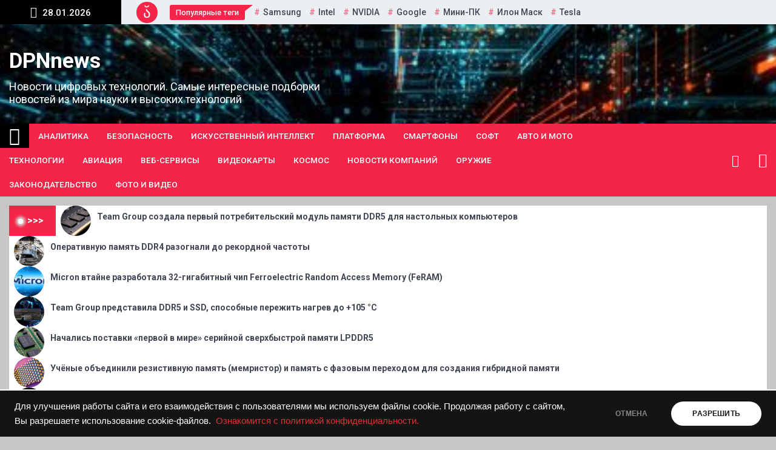

--- FILE ---
content_type: text/html; charset=UTF-8
request_url: http://dpnnews.ru/?p=40325
body_size: 105632
content:
<!DOCTYPE html>
<html lang="ru-RU">
<head>
	<meta charset="UTF-8">
	<meta name="viewport" content="width=device-width, initial-scale=1.0">
	<meta name="Description" content="DPNnews.ru Новости цифровых технологий. Самые интересные подборки новостей из мира науки и высоких технологий">
<meta name="Keywords" content="технологии, наука, учёные, необычные явления, космос, исследования, новости науки, новости технологий, робототехника, искусственный интеллект, суперкомпьютер, вселенная, физика, энергетика, автомобили, оружие, техника, нейросеть">
<meta name="viewport" content="width=device-width" />
<meta name='wmail-verification' content='2eec786360326af120822e95628a6cc0' />
<meta name="yandex-verification" content="964985332739f08e" />
	<title>Тесты подтвердили горячий нрав Intel i9-10900K — до 93 градусов с СЖО &#8212; DPNnews</title>
<meta name='robots' content='max-image-preview:large' />
<link rel="preload" href="http://dpnnews.ru/wp-content/plugins/rate-my-post/public/css/fonts/ratemypost.ttf" type="font/ttf" as="font" crossorigin="anonymous"><link rel='dns-prefetch' href='//fonts.googleapis.com' />
<link rel="alternate" title="oEmbed (JSON)" type="application/json+oembed" href="http://dpnnews.ru/index.php?rest_route=%2Foembed%2F1.0%2Fembed&#038;url=http%3A%2F%2Fdpnnews.ru%2F%3Fp%3D40325" />
<link rel="alternate" title="oEmbed (XML)" type="text/xml+oembed" href="http://dpnnews.ru/index.php?rest_route=%2Foembed%2F1.0%2Fembed&#038;url=http%3A%2F%2Fdpnnews.ru%2F%3Fp%3D40325&#038;format=xml" />
<style id='wp-img-auto-sizes-contain-inline-css'>
img:is([sizes=auto i],[sizes^="auto," i]){contain-intrinsic-size:3000px 1500px}
/*# sourceURL=wp-img-auto-sizes-contain-inline-css */
</style>
<style id='wp-block-library-inline-css'>
:root{--wp-block-synced-color:#7a00df;--wp-block-synced-color--rgb:122,0,223;--wp-bound-block-color:var(--wp-block-synced-color);--wp-editor-canvas-background:#ddd;--wp-admin-theme-color:#007cba;--wp-admin-theme-color--rgb:0,124,186;--wp-admin-theme-color-darker-10:#006ba1;--wp-admin-theme-color-darker-10--rgb:0,107,160.5;--wp-admin-theme-color-darker-20:#005a87;--wp-admin-theme-color-darker-20--rgb:0,90,135;--wp-admin-border-width-focus:2px}@media (min-resolution:192dpi){:root{--wp-admin-border-width-focus:1.5px}}.wp-element-button{cursor:pointer}:root .has-very-light-gray-background-color{background-color:#eee}:root .has-very-dark-gray-background-color{background-color:#313131}:root .has-very-light-gray-color{color:#eee}:root .has-very-dark-gray-color{color:#313131}:root .has-vivid-green-cyan-to-vivid-cyan-blue-gradient-background{background:linear-gradient(135deg,#00d084,#0693e3)}:root .has-purple-crush-gradient-background{background:linear-gradient(135deg,#34e2e4,#4721fb 50%,#ab1dfe)}:root .has-hazy-dawn-gradient-background{background:linear-gradient(135deg,#faaca8,#dad0ec)}:root .has-subdued-olive-gradient-background{background:linear-gradient(135deg,#fafae1,#67a671)}:root .has-atomic-cream-gradient-background{background:linear-gradient(135deg,#fdd79a,#004a59)}:root .has-nightshade-gradient-background{background:linear-gradient(135deg,#330968,#31cdcf)}:root .has-midnight-gradient-background{background:linear-gradient(135deg,#020381,#2874fc)}:root{--wp--preset--font-size--normal:16px;--wp--preset--font-size--huge:42px}.has-regular-font-size{font-size:1em}.has-larger-font-size{font-size:2.625em}.has-normal-font-size{font-size:var(--wp--preset--font-size--normal)}.has-huge-font-size{font-size:var(--wp--preset--font-size--huge)}.has-text-align-center{text-align:center}.has-text-align-left{text-align:left}.has-text-align-right{text-align:right}.has-fit-text{white-space:nowrap!important}#end-resizable-editor-section{display:none}.aligncenter{clear:both}.items-justified-left{justify-content:flex-start}.items-justified-center{justify-content:center}.items-justified-right{justify-content:flex-end}.items-justified-space-between{justify-content:space-between}.screen-reader-text{border:0;clip-path:inset(50%);height:1px;margin:-1px;overflow:hidden;padding:0;position:absolute;width:1px;word-wrap:normal!important}.screen-reader-text:focus{background-color:#ddd;clip-path:none;color:#444;display:block;font-size:1em;height:auto;left:5px;line-height:normal;padding:15px 23px 14px;text-decoration:none;top:5px;width:auto;z-index:100000}html :where(.has-border-color){border-style:solid}html :where([style*=border-top-color]){border-top-style:solid}html :where([style*=border-right-color]){border-right-style:solid}html :where([style*=border-bottom-color]){border-bottom-style:solid}html :where([style*=border-left-color]){border-left-style:solid}html :where([style*=border-width]){border-style:solid}html :where([style*=border-top-width]){border-top-style:solid}html :where([style*=border-right-width]){border-right-style:solid}html :where([style*=border-bottom-width]){border-bottom-style:solid}html :where([style*=border-left-width]){border-left-style:solid}html :where(img[class*=wp-image-]){height:auto;max-width:100%}:where(figure){margin:0 0 1em}html :where(.is-position-sticky){--wp-admin--admin-bar--position-offset:var(--wp-admin--admin-bar--height,0px)}@media screen and (max-width:600px){html :where(.is-position-sticky){--wp-admin--admin-bar--position-offset:0px}}

/*# sourceURL=wp-block-library-inline-css */
</style><style id='wp-block-image-inline-css'>
.wp-block-image>a,.wp-block-image>figure>a{display:inline-block}.wp-block-image img{box-sizing:border-box;height:auto;max-width:100%;vertical-align:bottom}@media not (prefers-reduced-motion){.wp-block-image img.hide{visibility:hidden}.wp-block-image img.show{animation:show-content-image .4s}}.wp-block-image[style*=border-radius] img,.wp-block-image[style*=border-radius]>a{border-radius:inherit}.wp-block-image.has-custom-border img{box-sizing:border-box}.wp-block-image.aligncenter{text-align:center}.wp-block-image.alignfull>a,.wp-block-image.alignwide>a{width:100%}.wp-block-image.alignfull img,.wp-block-image.alignwide img{height:auto;width:100%}.wp-block-image .aligncenter,.wp-block-image .alignleft,.wp-block-image .alignright,.wp-block-image.aligncenter,.wp-block-image.alignleft,.wp-block-image.alignright{display:table}.wp-block-image .aligncenter>figcaption,.wp-block-image .alignleft>figcaption,.wp-block-image .alignright>figcaption,.wp-block-image.aligncenter>figcaption,.wp-block-image.alignleft>figcaption,.wp-block-image.alignright>figcaption{caption-side:bottom;display:table-caption}.wp-block-image .alignleft{float:left;margin:.5em 1em .5em 0}.wp-block-image .alignright{float:right;margin:.5em 0 .5em 1em}.wp-block-image .aligncenter{margin-left:auto;margin-right:auto}.wp-block-image :where(figcaption){margin-bottom:1em;margin-top:.5em}.wp-block-image.is-style-circle-mask img{border-radius:9999px}@supports ((-webkit-mask-image:none) or (mask-image:none)) or (-webkit-mask-image:none){.wp-block-image.is-style-circle-mask img{border-radius:0;-webkit-mask-image:url('data:image/svg+xml;utf8,<svg viewBox="0 0 100 100" xmlns="http://www.w3.org/2000/svg"><circle cx="50" cy="50" r="50"/></svg>');mask-image:url('data:image/svg+xml;utf8,<svg viewBox="0 0 100 100" xmlns="http://www.w3.org/2000/svg"><circle cx="50" cy="50" r="50"/></svg>');mask-mode:alpha;-webkit-mask-position:center;mask-position:center;-webkit-mask-repeat:no-repeat;mask-repeat:no-repeat;-webkit-mask-size:contain;mask-size:contain}}:root :where(.wp-block-image.is-style-rounded img,.wp-block-image .is-style-rounded img){border-radius:9999px}.wp-block-image figure{margin:0}.wp-lightbox-container{display:flex;flex-direction:column;position:relative}.wp-lightbox-container img{cursor:zoom-in}.wp-lightbox-container img:hover+button{opacity:1}.wp-lightbox-container button{align-items:center;backdrop-filter:blur(16px) saturate(180%);background-color:#5a5a5a40;border:none;border-radius:4px;cursor:zoom-in;display:flex;height:20px;justify-content:center;opacity:0;padding:0;position:absolute;right:16px;text-align:center;top:16px;width:20px;z-index:100}@media not (prefers-reduced-motion){.wp-lightbox-container button{transition:opacity .2s ease}}.wp-lightbox-container button:focus-visible{outline:3px auto #5a5a5a40;outline:3px auto -webkit-focus-ring-color;outline-offset:3px}.wp-lightbox-container button:hover{cursor:pointer;opacity:1}.wp-lightbox-container button:focus{opacity:1}.wp-lightbox-container button:focus,.wp-lightbox-container button:hover,.wp-lightbox-container button:not(:hover):not(:active):not(.has-background){background-color:#5a5a5a40;border:none}.wp-lightbox-overlay{box-sizing:border-box;cursor:zoom-out;height:100vh;left:0;overflow:hidden;position:fixed;top:0;visibility:hidden;width:100%;z-index:100000}.wp-lightbox-overlay .close-button{align-items:center;cursor:pointer;display:flex;justify-content:center;min-height:40px;min-width:40px;padding:0;position:absolute;right:calc(env(safe-area-inset-right) + 16px);top:calc(env(safe-area-inset-top) + 16px);z-index:5000000}.wp-lightbox-overlay .close-button:focus,.wp-lightbox-overlay .close-button:hover,.wp-lightbox-overlay .close-button:not(:hover):not(:active):not(.has-background){background:none;border:none}.wp-lightbox-overlay .lightbox-image-container{height:var(--wp--lightbox-container-height);left:50%;overflow:hidden;position:absolute;top:50%;transform:translate(-50%,-50%);transform-origin:top left;width:var(--wp--lightbox-container-width);z-index:9999999999}.wp-lightbox-overlay .wp-block-image{align-items:center;box-sizing:border-box;display:flex;height:100%;justify-content:center;margin:0;position:relative;transform-origin:0 0;width:100%;z-index:3000000}.wp-lightbox-overlay .wp-block-image img{height:var(--wp--lightbox-image-height);min-height:var(--wp--lightbox-image-height);min-width:var(--wp--lightbox-image-width);width:var(--wp--lightbox-image-width)}.wp-lightbox-overlay .wp-block-image figcaption{display:none}.wp-lightbox-overlay button{background:none;border:none}.wp-lightbox-overlay .scrim{background-color:#fff;height:100%;opacity:.9;position:absolute;width:100%;z-index:2000000}.wp-lightbox-overlay.active{visibility:visible}@media not (prefers-reduced-motion){.wp-lightbox-overlay.active{animation:turn-on-visibility .25s both}.wp-lightbox-overlay.active img{animation:turn-on-visibility .35s both}.wp-lightbox-overlay.show-closing-animation:not(.active){animation:turn-off-visibility .35s both}.wp-lightbox-overlay.show-closing-animation:not(.active) img{animation:turn-off-visibility .25s both}.wp-lightbox-overlay.zoom.active{animation:none;opacity:1;visibility:visible}.wp-lightbox-overlay.zoom.active .lightbox-image-container{animation:lightbox-zoom-in .4s}.wp-lightbox-overlay.zoom.active .lightbox-image-container img{animation:none}.wp-lightbox-overlay.zoom.active .scrim{animation:turn-on-visibility .4s forwards}.wp-lightbox-overlay.zoom.show-closing-animation:not(.active){animation:none}.wp-lightbox-overlay.zoom.show-closing-animation:not(.active) .lightbox-image-container{animation:lightbox-zoom-out .4s}.wp-lightbox-overlay.zoom.show-closing-animation:not(.active) .lightbox-image-container img{animation:none}.wp-lightbox-overlay.zoom.show-closing-animation:not(.active) .scrim{animation:turn-off-visibility .4s forwards}}@keyframes show-content-image{0%{visibility:hidden}99%{visibility:hidden}to{visibility:visible}}@keyframes turn-on-visibility{0%{opacity:0}to{opacity:1}}@keyframes turn-off-visibility{0%{opacity:1;visibility:visible}99%{opacity:0;visibility:visible}to{opacity:0;visibility:hidden}}@keyframes lightbox-zoom-in{0%{transform:translate(calc((-100vw + var(--wp--lightbox-scrollbar-width))/2 + var(--wp--lightbox-initial-left-position)),calc(-50vh + var(--wp--lightbox-initial-top-position))) scale(var(--wp--lightbox-scale))}to{transform:translate(-50%,-50%) scale(1)}}@keyframes lightbox-zoom-out{0%{transform:translate(-50%,-50%) scale(1);visibility:visible}99%{visibility:visible}to{transform:translate(calc((-100vw + var(--wp--lightbox-scrollbar-width))/2 + var(--wp--lightbox-initial-left-position)),calc(-50vh + var(--wp--lightbox-initial-top-position))) scale(var(--wp--lightbox-scale));visibility:hidden}}
/*# sourceURL=http://dpnnews.ru/wp-includes/blocks/image/style.min.css */
</style>
<style id='wp-block-paragraph-inline-css'>
.is-small-text{font-size:.875em}.is-regular-text{font-size:1em}.is-large-text{font-size:2.25em}.is-larger-text{font-size:3em}.has-drop-cap:not(:focus):first-letter{float:left;font-size:8.4em;font-style:normal;font-weight:100;line-height:.68;margin:.05em .1em 0 0;text-transform:uppercase}body.rtl .has-drop-cap:not(:focus):first-letter{float:none;margin-left:.1em}p.has-drop-cap.has-background{overflow:hidden}:root :where(p.has-background){padding:1.25em 2.375em}:where(p.has-text-color:not(.has-link-color)) a{color:inherit}p.has-text-align-left[style*="writing-mode:vertical-lr"],p.has-text-align-right[style*="writing-mode:vertical-rl"]{rotate:180deg}
/*# sourceURL=http://dpnnews.ru/wp-includes/blocks/paragraph/style.min.css */
</style>
<style id='global-styles-inline-css'>
:root{--wp--preset--aspect-ratio--square: 1;--wp--preset--aspect-ratio--4-3: 4/3;--wp--preset--aspect-ratio--3-4: 3/4;--wp--preset--aspect-ratio--3-2: 3/2;--wp--preset--aspect-ratio--2-3: 2/3;--wp--preset--aspect-ratio--16-9: 16/9;--wp--preset--aspect-ratio--9-16: 9/16;--wp--preset--color--black: #000000;--wp--preset--color--cyan-bluish-gray: #abb8c3;--wp--preset--color--white: #ffffff;--wp--preset--color--pale-pink: #f78da7;--wp--preset--color--vivid-red: #cf2e2e;--wp--preset--color--luminous-vivid-orange: #ff6900;--wp--preset--color--luminous-vivid-amber: #fcb900;--wp--preset--color--light-green-cyan: #7bdcb5;--wp--preset--color--vivid-green-cyan: #00d084;--wp--preset--color--pale-cyan-blue: #8ed1fc;--wp--preset--color--vivid-cyan-blue: #0693e3;--wp--preset--color--vivid-purple: #9b51e0;--wp--preset--gradient--vivid-cyan-blue-to-vivid-purple: linear-gradient(135deg,rgb(6,147,227) 0%,rgb(155,81,224) 100%);--wp--preset--gradient--light-green-cyan-to-vivid-green-cyan: linear-gradient(135deg,rgb(122,220,180) 0%,rgb(0,208,130) 100%);--wp--preset--gradient--luminous-vivid-amber-to-luminous-vivid-orange: linear-gradient(135deg,rgb(252,185,0) 0%,rgb(255,105,0) 100%);--wp--preset--gradient--luminous-vivid-orange-to-vivid-red: linear-gradient(135deg,rgb(255,105,0) 0%,rgb(207,46,46) 100%);--wp--preset--gradient--very-light-gray-to-cyan-bluish-gray: linear-gradient(135deg,rgb(238,238,238) 0%,rgb(169,184,195) 100%);--wp--preset--gradient--cool-to-warm-spectrum: linear-gradient(135deg,rgb(74,234,220) 0%,rgb(151,120,209) 20%,rgb(207,42,186) 40%,rgb(238,44,130) 60%,rgb(251,105,98) 80%,rgb(254,248,76) 100%);--wp--preset--gradient--blush-light-purple: linear-gradient(135deg,rgb(255,206,236) 0%,rgb(152,150,240) 100%);--wp--preset--gradient--blush-bordeaux: linear-gradient(135deg,rgb(254,205,165) 0%,rgb(254,45,45) 50%,rgb(107,0,62) 100%);--wp--preset--gradient--luminous-dusk: linear-gradient(135deg,rgb(255,203,112) 0%,rgb(199,81,192) 50%,rgb(65,88,208) 100%);--wp--preset--gradient--pale-ocean: linear-gradient(135deg,rgb(255,245,203) 0%,rgb(182,227,212) 50%,rgb(51,167,181) 100%);--wp--preset--gradient--electric-grass: linear-gradient(135deg,rgb(202,248,128) 0%,rgb(113,206,126) 100%);--wp--preset--gradient--midnight: linear-gradient(135deg,rgb(2,3,129) 0%,rgb(40,116,252) 100%);--wp--preset--font-size--small: 13px;--wp--preset--font-size--medium: 20px;--wp--preset--font-size--large: 36px;--wp--preset--font-size--x-large: 42px;--wp--preset--spacing--20: 0.44rem;--wp--preset--spacing--30: 0.67rem;--wp--preset--spacing--40: 1rem;--wp--preset--spacing--50: 1.5rem;--wp--preset--spacing--60: 2.25rem;--wp--preset--spacing--70: 3.38rem;--wp--preset--spacing--80: 5.06rem;--wp--preset--shadow--natural: 6px 6px 9px rgba(0, 0, 0, 0.2);--wp--preset--shadow--deep: 12px 12px 50px rgba(0, 0, 0, 0.4);--wp--preset--shadow--sharp: 6px 6px 0px rgba(0, 0, 0, 0.2);--wp--preset--shadow--outlined: 6px 6px 0px -3px rgb(255, 255, 255), 6px 6px rgb(0, 0, 0);--wp--preset--shadow--crisp: 6px 6px 0px rgb(0, 0, 0);}:where(.is-layout-flex){gap: 0.5em;}:where(.is-layout-grid){gap: 0.5em;}body .is-layout-flex{display: flex;}.is-layout-flex{flex-wrap: wrap;align-items: center;}.is-layout-flex > :is(*, div){margin: 0;}body .is-layout-grid{display: grid;}.is-layout-grid > :is(*, div){margin: 0;}:where(.wp-block-columns.is-layout-flex){gap: 2em;}:where(.wp-block-columns.is-layout-grid){gap: 2em;}:where(.wp-block-post-template.is-layout-flex){gap: 1.25em;}:where(.wp-block-post-template.is-layout-grid){gap: 1.25em;}.has-black-color{color: var(--wp--preset--color--black) !important;}.has-cyan-bluish-gray-color{color: var(--wp--preset--color--cyan-bluish-gray) !important;}.has-white-color{color: var(--wp--preset--color--white) !important;}.has-pale-pink-color{color: var(--wp--preset--color--pale-pink) !important;}.has-vivid-red-color{color: var(--wp--preset--color--vivid-red) !important;}.has-luminous-vivid-orange-color{color: var(--wp--preset--color--luminous-vivid-orange) !important;}.has-luminous-vivid-amber-color{color: var(--wp--preset--color--luminous-vivid-amber) !important;}.has-light-green-cyan-color{color: var(--wp--preset--color--light-green-cyan) !important;}.has-vivid-green-cyan-color{color: var(--wp--preset--color--vivid-green-cyan) !important;}.has-pale-cyan-blue-color{color: var(--wp--preset--color--pale-cyan-blue) !important;}.has-vivid-cyan-blue-color{color: var(--wp--preset--color--vivid-cyan-blue) !important;}.has-vivid-purple-color{color: var(--wp--preset--color--vivid-purple) !important;}.has-black-background-color{background-color: var(--wp--preset--color--black) !important;}.has-cyan-bluish-gray-background-color{background-color: var(--wp--preset--color--cyan-bluish-gray) !important;}.has-white-background-color{background-color: var(--wp--preset--color--white) !important;}.has-pale-pink-background-color{background-color: var(--wp--preset--color--pale-pink) !important;}.has-vivid-red-background-color{background-color: var(--wp--preset--color--vivid-red) !important;}.has-luminous-vivid-orange-background-color{background-color: var(--wp--preset--color--luminous-vivid-orange) !important;}.has-luminous-vivid-amber-background-color{background-color: var(--wp--preset--color--luminous-vivid-amber) !important;}.has-light-green-cyan-background-color{background-color: var(--wp--preset--color--light-green-cyan) !important;}.has-vivid-green-cyan-background-color{background-color: var(--wp--preset--color--vivid-green-cyan) !important;}.has-pale-cyan-blue-background-color{background-color: var(--wp--preset--color--pale-cyan-blue) !important;}.has-vivid-cyan-blue-background-color{background-color: var(--wp--preset--color--vivid-cyan-blue) !important;}.has-vivid-purple-background-color{background-color: var(--wp--preset--color--vivid-purple) !important;}.has-black-border-color{border-color: var(--wp--preset--color--black) !important;}.has-cyan-bluish-gray-border-color{border-color: var(--wp--preset--color--cyan-bluish-gray) !important;}.has-white-border-color{border-color: var(--wp--preset--color--white) !important;}.has-pale-pink-border-color{border-color: var(--wp--preset--color--pale-pink) !important;}.has-vivid-red-border-color{border-color: var(--wp--preset--color--vivid-red) !important;}.has-luminous-vivid-orange-border-color{border-color: var(--wp--preset--color--luminous-vivid-orange) !important;}.has-luminous-vivid-amber-border-color{border-color: var(--wp--preset--color--luminous-vivid-amber) !important;}.has-light-green-cyan-border-color{border-color: var(--wp--preset--color--light-green-cyan) !important;}.has-vivid-green-cyan-border-color{border-color: var(--wp--preset--color--vivid-green-cyan) !important;}.has-pale-cyan-blue-border-color{border-color: var(--wp--preset--color--pale-cyan-blue) !important;}.has-vivid-cyan-blue-border-color{border-color: var(--wp--preset--color--vivid-cyan-blue) !important;}.has-vivid-purple-border-color{border-color: var(--wp--preset--color--vivid-purple) !important;}.has-vivid-cyan-blue-to-vivid-purple-gradient-background{background: var(--wp--preset--gradient--vivid-cyan-blue-to-vivid-purple) !important;}.has-light-green-cyan-to-vivid-green-cyan-gradient-background{background: var(--wp--preset--gradient--light-green-cyan-to-vivid-green-cyan) !important;}.has-luminous-vivid-amber-to-luminous-vivid-orange-gradient-background{background: var(--wp--preset--gradient--luminous-vivid-amber-to-luminous-vivid-orange) !important;}.has-luminous-vivid-orange-to-vivid-red-gradient-background{background: var(--wp--preset--gradient--luminous-vivid-orange-to-vivid-red) !important;}.has-very-light-gray-to-cyan-bluish-gray-gradient-background{background: var(--wp--preset--gradient--very-light-gray-to-cyan-bluish-gray) !important;}.has-cool-to-warm-spectrum-gradient-background{background: var(--wp--preset--gradient--cool-to-warm-spectrum) !important;}.has-blush-light-purple-gradient-background{background: var(--wp--preset--gradient--blush-light-purple) !important;}.has-blush-bordeaux-gradient-background{background: var(--wp--preset--gradient--blush-bordeaux) !important;}.has-luminous-dusk-gradient-background{background: var(--wp--preset--gradient--luminous-dusk) !important;}.has-pale-ocean-gradient-background{background: var(--wp--preset--gradient--pale-ocean) !important;}.has-electric-grass-gradient-background{background: var(--wp--preset--gradient--electric-grass) !important;}.has-midnight-gradient-background{background: var(--wp--preset--gradient--midnight) !important;}.has-small-font-size{font-size: var(--wp--preset--font-size--small) !important;}.has-medium-font-size{font-size: var(--wp--preset--font-size--medium) !important;}.has-large-font-size{font-size: var(--wp--preset--font-size--large) !important;}.has-x-large-font-size{font-size: var(--wp--preset--font-size--x-large) !important;}
/*# sourceURL=global-styles-inline-css */
</style>

<style id='classic-theme-styles-inline-css'>
/*! This file is auto-generated */
.wp-block-button__link{color:#fff;background-color:#32373c;border-radius:9999px;box-shadow:none;text-decoration:none;padding:calc(.667em + 2px) calc(1.333em + 2px);font-size:1.125em}.wp-block-file__button{background:#32373c;color:#fff;text-decoration:none}
/*# sourceURL=/wp-includes/css/classic-themes.min.css */
</style>
<link rel='stylesheet' id='rate-my-post-css' href='http://dpnnews.ru/wp-content/plugins/rate-my-post/public/css/rate-my-post.min.css?ver=4.4.3' media='all' />
<style id='rate-my-post-inline-css'>
.rmp-widgets-container.rmp-wp-plugin.rmp-main-container {  text-align:left;} .rmp-widgets-container p {  font-size: 14px;}.rmp-rating-widget .rmp-icon--ratings {  font-size: 19px;}
.rmp-widgets-container.rmp-wp-plugin.rmp-main-container {  text-align:left;} .rmp-widgets-container p {  font-size: 14px;}.rmp-rating-widget .rmp-icon--ratings {  font-size: 19px;}
/*# sourceURL=rate-my-post-inline-css */
</style>
<link rel='stylesheet' id='bbp-default-css' href='http://dpnnews.ru/wp-content/plugins/bbpress/templates/default/css/bbpress.min.css?ver=2.6.14' media='all' />
<link rel='stylesheet' id='telegram-google-fonts-css' href='https://fonts.googleapis.com/css?family=Roboto:100,300,400,500,700' media='all' />
<link rel='stylesheet' id='telegram-style-css' href='http://dpnnews.ru/wp-content/themes/telegram/style.css?ver=1.0.0' media='all' />
<link rel='stylesheet' id='slick-css' href='http://dpnnews.ru/wp-content/themes/telegram/assets/resources/slick/css/slick.min.css?ver=6.9' media='all' />
<link rel='stylesheet' id='ionicons-css' href='http://dpnnews.ru/wp-content/themes/telegram/assets/resources/ionicons/css/ionicons.min.css?ver=6.9' media='all' />
<link rel='stylesheet' id='magnific-css' href='http://dpnnews.ru/wp-content/themes/telegram/assets/resources/magnific/css/magnific-popup.css?ver=6.9' media='all' />
<script src="http://dpnnews.ru/wp-includes/js/jquery/jquery.min.js?ver=3.7.1" id="jquery-core-js"></script>
<script src="http://dpnnews.ru/wp-includes/js/jquery/jquery-migrate.min.js?ver=3.4.1" id="jquery-migrate-js"></script>
<link rel="https://api.w.org/" href="http://dpnnews.ru/index.php?rest_route=/" /><link rel="alternate" title="JSON" type="application/json" href="http://dpnnews.ru/index.php?rest_route=/wp/v2/posts/40325" /><meta name="generator" content="WordPress 6.9" />
<link rel="canonical" href="http://dpnnews.ru/?p=40325" />
<link rel='shortlink' href='http://dpnnews.ru/?p=40325' />
<style id="custom-background-css">
body.custom-background { background-color: #c6c6c6; }
</style>
	<link rel="icon" href="http://dpnnews.ru/wp-content/uploads/2024/05/avatars-000287704876-h3guag-t500x500-150x150.jpg" sizes="32x32" />
<link rel="icon" href="http://dpnnews.ru/wp-content/uploads/2024/05/avatars-000287704876-h3guag-t500x500-300x300.jpg" sizes="192x192" />
<link rel="apple-touch-icon" href="http://dpnnews.ru/wp-content/uploads/2024/05/avatars-000287704876-h3guag-t500x500-300x300.jpg" />
<meta name="msapplication-TileImage" content="http://dpnnews.ru/wp-content/uploads/2024/05/avatars-000287704876-h3guag-t500x500-300x300.jpg" />

<!-- Reklama -->

<meta http-equiv="Content-Type" content="text/html; charset=utf-8"></head>

<body class="wp-singular post-template-default single single-post postid-40325 single-format-standard custom-background wp-theme-telegram right-sidebar">
	
<script type="text/javascript" id="bbp-swap-no-js-body-class">
	document.body.className = document.body.className.replace( 'bbp-no-js', 'bbp-js' );
</script>

	<div id="page" class="site">
	<a class="skip-link screen-reader-text" href="#skip-link-to-content">Перейти к содержанию</a>
	
	
	<div class="twp-topbar-section">
		<div class="twp-container-fluid twp-no-gap">
			<div class="twp-d-flex">
								<div class="twp-date-section">
					<span><i class="ion ion-md-calendar"></i></span>
					28.01.2026				</div>
								<div class="twp-tag-section">
					            <div class="twp-top-tag twp-d-flex">
                <div class="twp-icon">
                    <span><i class="ion ion-ios-flame"></i></span>
                </div>
                                    <div class="twp-tags-title">
                        <span>Популярные теги</span>
                    </div>
                                <div class="twp-tags-list">
                                                <a href="http://dpnnews.ru/?tag=samsung" class="tags-title">Samsung</a>
                                                        <a href="http://dpnnews.ru/?tag=intel" class="tags-title">Intel</a>
                                                        <a href="http://dpnnews.ru/?tag=nvidia" class="tags-title">NVIDIA</a>
                                                        <a href="http://dpnnews.ru/?tag=google" class="tags-title">Google</a>
                                                        <a href="http://dpnnews.ru/?tag=%d0%bc%d0%b8%d0%bd%d0%b8-%d0%bf%d0%ba" class="tags-title">мини-ПК</a>
                                                        <a href="http://dpnnews.ru/?tag=%d0%b8%d0%bb%d0%be%d0%bd-%d0%bc%d0%b0%d1%81%d0%ba" class="tags-title">Илон Маск</a>
                                                        <a href="http://dpnnews.ru/?tag=tesla" class="tags-title">Tesla</a>
                                            </div>
            </div>

            				</div>
				<div class="twp-social-menu-section">
													
									</div>								
			</div>
		</div>
	</div>
		<header id="masthead" class="site-header">
		<div class="site-branding  twp-header-with-image">
			<div class="twp-header-image bg-image" style="background-image:url(http://dpnnews.ru/wp-content/uploads/2022/01/cropped-shutterstock1065742202-scaled-1.jpg)"></div>
			<div class="twp-container">
								<div class="twp-wrapper">
					<div class="twp-logo-section">
														<p class="site-title"><a href="http://dpnnews.ru/" rel="home">DPNnews</a></p>
																<p class="site-description">Новости цифровых технологий. Самые интересные подборки новостей из мира науки и высоких технологий</p>
											</div>
											<div class="twp-advertisement-section">
							<a  href="#">
								<img src="">
							</a>
						</div><!--/twp-advertisement-section-->
									</div>
			</div>
		</div><!-- .site-branding -->

					<div class="sticky-nav-menu" id="sticky-nav-menu" style="height:1px;"></div>
				<div class="twp-navbar-section" id="twp-navigation-bar">
			<div class="twp-container twp-no-gap">
				<div class="twp-d-flex twp-wrapper">
					<nav id="site-navigation" class="main-navigation twp-site-navigation desktop">
						<div class="menu-%d0%ba%d0%b0%d1%82%d0%b5%d0%b3%d0%be%d1%80%d0%b8%d0%b8-container"><ul id="primary-menu" class="twp-nav-menu"><li class="brand-home"><a title="Home" href="http://dpnnews.ru"><span class='ion ion-ios-home'></span></a></li><li id="menu-item-28536" class="menu-item menu-item-type-taxonomy menu-item-object-category menu-item-28536"><a href="http://dpnnews.ru/?cat=97">Аналитика</a></li>
<li id="menu-item-28537" class="menu-item menu-item-type-taxonomy menu-item-object-category menu-item-28537"><a href="http://dpnnews.ru/?cat=95">Безопасность</a></li>
<li id="menu-item-14367" class="menu-item menu-item-type-taxonomy menu-item-object-category menu-item-has-children menu-item-14367"><a href="http://dpnnews.ru/?cat=104">Искусственный интеллект</a>
<ul class="sub-menu">
	<li id="menu-item-81035" class="menu-item menu-item-type-taxonomy menu-item-object-category menu-item-81035"><a href="http://dpnnews.ru/?cat=3726">Робототехника</a></li>
</ul>
</li>
<li id="menu-item-14378" class="menu-item menu-item-type-taxonomy menu-item-object-category menu-item-has-children menu-item-14378"><a href="http://dpnnews.ru/?cat=39">Платформа</a>
<ul class="sub-menu">
	<li id="menu-item-28408" class="menu-item menu-item-type-taxonomy menu-item-object-category menu-item-28408"><a href="http://dpnnews.ru/?cat=255">Серверы</a></li>
	<li id="menu-item-39503" class="menu-item menu-item-type-taxonomy menu-item-object-category menu-item-39503"><a href="http://dpnnews.ru/?cat=2039">СХД</a></li>
	<li id="menu-item-28556" class="menu-item menu-item-type-taxonomy menu-item-object-category menu-item-28556"><a href="http://dpnnews.ru/?cat=790">Суперкомпьютеры</a></li>
	<li id="menu-item-14379" class="menu-item menu-item-type-taxonomy menu-item-object-category menu-item-14379"><a href="http://dpnnews.ru/?cat=1">Материнские платы</a></li>
</ul>
</li>
<li id="menu-item-14334" class="menu-item menu-item-type-taxonomy menu-item-object-category menu-item-14334"><a href="http://dpnnews.ru/?cat=50">Смартфоны</a></li>
<li id="menu-item-14365" class="menu-item menu-item-type-taxonomy menu-item-object-category menu-item-14365"><a href="http://dpnnews.ru/?cat=73">Софт</a></li>
<li id="menu-item-28569" class="menu-item menu-item-type-taxonomy menu-item-object-category menu-item-28569"><a href="http://dpnnews.ru/?cat=119">Авто и мото</a></li>
<li id="menu-item-14364" class="menu-item menu-item-type-taxonomy menu-item-object-category menu-item-14364"><a href="http://dpnnews.ru/?cat=25">Технологии</a></li>
<li id="menu-item-28571" class="menu-item menu-item-type-taxonomy menu-item-object-category menu-item-28571"><a href="http://dpnnews.ru/?cat=744">Авиация</a></li>
<li id="menu-item-28572" class="menu-item menu-item-type-taxonomy menu-item-object-category menu-item-28572"><a href="http://dpnnews.ru/?cat=316">Веб-сервисы</a></li>
<li id="menu-item-129806" class="menu-item menu-item-type-taxonomy menu-item-object-category menu-item-129806"><a href="http://dpnnews.ru/?cat=58">Видеокарты</a></li>
<li id="menu-item-28407" class="menu-item menu-item-type-taxonomy menu-item-object-category menu-item-28407"><a href="http://dpnnews.ru/?cat=269">Космос</a></li>
<li id="menu-item-28568" class="menu-item menu-item-type-taxonomy menu-item-object-category menu-item-28568"><a href="http://dpnnews.ru/?cat=171">Новости компаний</a></li>
<li id="menu-item-28570" class="menu-item menu-item-type-taxonomy menu-item-object-category menu-item-28570"><a href="http://dpnnews.ru/?cat=208">Оружие</a></li>
<li id="menu-item-28574" class="menu-item menu-item-type-taxonomy menu-item-object-category menu-item-28574"><a href="http://dpnnews.ru/?cat=298">Законодательство</a></li>
<li id="menu-item-28580" class="menu-item menu-item-type-taxonomy menu-item-object-category menu-item-28580"><a href="http://dpnnews.ru/?cat=516">Фото и видео</a></li>
</ul></div>						<div class="twp-menu-icon-section">
							<button id="nav-menu-icon">
								<span class="twp-menu-icon-with-box">
									<span class="twp-line twp-line-1"></span>
									<span class="twp-line twp-line-2"></span>
									<span class="twp-line twp-line-3"></span>
								</span>
							</button>
						</div>
						
					</nav><!-- #site-navigation -->
					<div class="twp-site-feature">
						<div class="twp-dark-mode">
							<button id="color-mode">
								<i class="ion ion-md-moon"></i>
								<span class="twp-tooltip dark-mode-caption">Тёмный режим </span>
								<span class="twp-tooltip light-mode-caption">Светлый режим </span>
							</button>
						</div>
						<div class="twp-search-section">
							<a href="javascript:void(0)" class="skip-link-search-start"></a>
							<button id="search">
								<i class="ion ion-md-search"></i>
								<span class="twp-tooltip"> Поиск </span>
							</button>
						</div>
												
											</div>
				</div>
			</div>

			<div class="twp-nav-search-content" id="search-content">
				<div class="twp-wrapper twp-d-flex">
					<a href="javascript:void(0)" class="skip-link-search-start-1"></a>
					<a href="javascript:void(0)" class="skip-link-search-start-2"></a>
					<form role="search" method="get" class="search-form" action="http://dpnnews.ru/">
				<label>
					<span class="screen-reader-text">Найти:</span>
					<input type="search" class="search-field" placeholder="Поиск&hellip;" value="" name="s" />
				</label>
				<input type="submit" class="search-submit" value="Поиск" />
			</form>					<div class="twp-close">
						<button id="search-close"><i class="ion ion-md-close"></i></button>
					</div>
				</div>
			</div>
			<a href="javascript:void(0)" class="skip-link-search-end"></a>

		</div>
	</header><!-- #masthead -->

	<!-- breaking news section -->
			<div class="twp-breaking-news-section"> 
			<div class="twp-container">
				<div class="twp-wrapper clearfix">
					<div class="twp-title-section">
						<h2 class="twp-section-title">&gt;&gt;&gt;</h2>
					</div>
										<div class="twp-breaking-news-slider" data-slick='{"rtl": false}'>
																							<div class="twp-breaking-post">
										 
										<div class="twp-image-section bg-image" style="background-image:url('http://dpnnews.ru/wp-content/uploads/2020/12/02-1-150x150.jpg')">
											<a href="http://dpnnews.ru/?p=80012"></a>
										</div>  
										<div class="twp-desc">
											<h3 class="twp-post-title twp-post-title-xs"><a href="http://dpnnews.ru/?p=80012">Team Group создала первый потребительский модуль памяти DDR5 для настольных компьютеров</a></h3>
										</div>
									</div>
																	<div class="twp-breaking-post">
										 
										<div class="twp-image-section bg-image" style="background-image:url('http://dpnnews.ru/wp-content/uploads/2020/11/910c21e5c0890340e80ea84c85981e195e1406fe-150x150.jpg')">
											<a href="http://dpnnews.ru/?p=78301"></a>
										</div>  
										<div class="twp-desc">
											<h3 class="twp-post-title twp-post-title-xs"><a href="http://dpnnews.ru/?p=78301">Оперативную память DDR4 разогнали до рекордной частоты</a></h3>
										</div>
									</div>
																	<div class="twp-breaking-post">
										 
										<div class="twp-image-section bg-image" style="background-image:url('http://dpnnews.ru/wp-content/uploads/2024/01/e28c45dbdc93b6c58d9207d73bdce65c-150x150.jpg')">
											<a href="http://dpnnews.ru/?p=152738"></a>
										</div>  
										<div class="twp-desc">
											<h3 class="twp-post-title twp-post-title-xs"><a href="http://dpnnews.ru/?p=152738">Micron втайне разработала 32-гигабитный чип Ferroelectric Random Access Memory (FeRAM)</a></h3>
										</div>
									</div>
																	<div class="twp-breaking-post">
										 
										<div class="twp-image-section bg-image" style="background-image:url('http://dpnnews.ru/wp-content/uploads/2023/06/tg-150x150.jpg')">
											<a href="http://dpnnews.ru/?p=146998"></a>
										</div>  
										<div class="twp-desc">
											<h3 class="twp-post-title twp-post-title-xs"><a href="http://dpnnews.ru/?p=146998">Team Group представила DDR5 и SSD, способные пережить нагрев до +105 °C</a></h3>
										</div>
									</div>
																	<div class="twp-breaking-post">
										 
										<div class="twp-image-section bg-image" style="background-image:url('http://dpnnews.ru/wp-content/uploads/2020/02/micron600-150x150.jpg')">
											<a href="http://dpnnews.ru/?p=30874"></a>
										</div>  
										<div class="twp-desc">
											<h3 class="twp-post-title twp-post-title-xs"><a href="http://dpnnews.ru/?p=30874">Начались поставки «первой в мире» серийной сверхбыстрой памяти LPDDR5</a></h3>
										</div>
									</div>
																	<div class="twp-breaking-post">
										 
										<div class="twp-image-section bg-image" style="background-image:url('http://dpnnews.ru/wp-content/uploads/2023/12/pram_reram-150x150.jpg')">
											<a href="http://dpnnews.ru/?p=152181"></a>
										</div>  
										<div class="twp-desc">
											<h3 class="twp-post-title twp-post-title-xs"><a href="http://dpnnews.ru/?p=152181">Учёные объединили резистивную память (мемристор) и память с фазовым переходом для создания гибридной памяти</a></h3>
										</div>
									</div>
																	<div class="twp-breaking-post">
										 
										<div class="twp-image-section bg-image" style="background-image:url('http://dpnnews.ru/wp-content/uploads/2022/11/mercury-150x150.jpg')">
											<a href="http://dpnnews.ru/?p=132390"></a>
										</div>  
										<div class="twp-desc">
											<h3 class="twp-post-title twp-post-title-xs"><a href="http://dpnnews.ru/?p=132390">Mercury представила радиационно-устойчивые чипы DDR4 для космической техники</a></h3>
										</div>
									</div>
																	<div class="twp-breaking-post">
										 
										<div class="twp-image-section bg-image" style="background-image:url('http://dpnnews.ru/wp-content/uploads/2024/05/1x-1-150x150.jpg')">
											<a href="http://dpnnews.ru/?p=156152"></a>
										</div>  
										<div class="twp-desc">
											<h3 class="twp-post-title twp-post-title-xs"><a href="http://dpnnews.ru/?p=156152">Озвучены возможные скорости для LPDDR6 и DDR6</a></h3>
										</div>
									</div>
																	<div class="twp-breaking-post">
										 
										<div class="twp-image-section bg-image" style="background-image:url('http://dpnnews.ru/wp-content/uploads/2023/11/scale_1200-150x150.png')">
											<a href="http://dpnnews.ru/?p=151727"></a>
										</div>  
										<div class="twp-desc">
											<h3 class="twp-post-title twp-post-title-xs"><a href="http://dpnnews.ru/?p=151727">Компания Micron объявила о выпуске первых в мире модулей памяти DDR5-8000 объёмом 128 ГБ</a></h3>
										</div>
									</div>
																	<div class="twp-breaking-post">
										 
										<div class="twp-image-section bg-image" style="background-image:url('http://dpnnews.ru/wp-content/uploads/2020/09/01_patriot_viper_4_blackout-150x150.jpg')">
											<a href="http://dpnnews.ru/?p=49109"></a>
										</div>  
										<div class="twp-desc">
											<h3 class="twp-post-title twp-post-title-xs"><a href="http://dpnnews.ru/?p=49109">Линейка ОЗУ Patriot Viper 4 Blackout пополнилась тремя новыми наборами с частотой до 4400 МГц</a></h3>
										</div>
									</div>
																				</div>
				</div>
			</div>
		</div><!--  twp-breaking-news-section-->
	
		
	<div class="twp-body-overlay" id="body-overlay"></div>
	<div class="twp-scroll-top" id="scroll-top"><i class="ion ion-ios-arrow-round-up"></i></div>


	
	<div class="twp-mobile-menu-section" id="mobile-menu">

		<a href="javascript:void(0)" class="skip-link-menu-start"></a>
		<div class="twp-close"><button  id="mobile-menu-close"><i class="ion ion-md-close"></i></button></div>
		<div class="menu-caontainer-mobile"></div>
		<a href="javascript:void(0)" class="skip-link-menu-end"></a>
	</div>
	
	<a href="javascript:void(0)" class="skip-link-menu-end"></a>

		<!-- breadcrums -->
	

        <div class="twp-breadcrumbs">
            <div class="twp-container">
                <div aria-label="Навигационная цепочка" class="breadcrumb-trail breadcrumbs" itemprop="breadcrumb"><ul class="trail-items" itemscope itemtype="http://schema.org/BreadcrumbList"><meta name="numberOfItems" content="2" /><meta name="itemListOrder" content="Ascending" /><li itemprop="itemListElement" itemscope itemtype="http://schema.org/ListItem" class="trail-item trail-begin"><a href="http://dpnnews.ru" rel="home" itemprop="item"><span itemprop="name">Главная</span></a><meta itemprop="position" content="1" /></li><li itemprop="itemListElement" itemscope itemtype="http://schema.org/ListItem" class="trail-item trail-end"><a href="http://dpnnews.ru/?p=40325" itemprop="item"><span itemprop="name">Тесты подтвердили горячий нрав Intel i9-10900K — до 93 градусов с СЖО</span></a><meta itemprop="position" content="2" /></li></ul></div>            </div>
        </div>


    	
	<div id="skip-link-to-content">
	<div class="site-content">
    
		<div class="twp-single-banner">
		<div class="twp-post twp-post-style-5 twp-d-flex">
			<div class="twp-image-section twp-image-with-content twp-image-hover-effect twp-image-zoom-in-effect twp-image-420">
								<div class="twp-image bg-image" style="background-image:url('http://dpnnews.ru/wp-content/uploads/2020/05/419c0eb3e658297c_848x477.jpg')">
				</div>
				<div class="twp-post-format-wrapper twp-d-flex">
					<div class="twp-post-format twp-post-format-with-bg">
											</div>
									</div>
			</div>
			<div class="twp-desc">
				<div class="twp-wrapper">
					<div class="twp-category twp-category-with-bg">
						 <ul class="post-categories">
	<li><a href="http://dpnnews.ru/?cat=3" rel="category">Процессоры</a></li></ul>					</div>
	
					<header class="entry-header">
						<h1 class="entry-title">Тесты подтвердили горячий нрав Intel i9-10900K — до 93 градусов с СЖО</h1>					</header><!-- .entry-header -->
					
					<!-- Meta Tag -->
											<div class="twp-meta-tag entry-meta twp-d-flex twp-meta-tag-lg">
							<div class="entry-meta-item entry-meta-date"><div class="entry-meta-wrapper"><span class="entry-meta-icon twp-icon"><i class="ion ion-md-calendar"></i></span><span class="posted-on twp-caption"><a href="http://dpnnews.ru/?m=20200513" rel="bookmark"><time class="entry-date published" datetime="2020-05-13T07:42:44+03:00">13.05.2020</time><time class="updated" datetime="2020-05-13T07:42:47+03:00">13.05.2020</time></a></span></div></div><div class="entry-meta-item entry-meta-author"><div class="entry-meta-wrapper"><span class="entry-meta-icon author-icon"> </span><span class="byline"> <span class="author vcard"><a class="url fn n" href="http://dpnnews.ru/?author=1"><span class="twp-icon"><i class="ion ion-md-person"></i></span><span class="twp-caption">SAVe</span></a></span></span></div></div>						</div><!-- .entry-meta -->
						
					<div class="twp-social-share-section twp-social-share-lg twp-social-share-rounded">
											</div>
				</div>
			</div>
		</div>
	</div>
	<div class="twp-site-content-wrapper">
		<main id="primary" class="site-main">
			<article id="post-40325" class="twp-single-post post-40325 post type-post status-publish format-standard has-post-thumbnail hentry category-3 tag-comet-lake-s tag-intel-i9 tag-2238">
			
				<div class="entry-content">
                				<br />
                    <!-- Reklama -->

                   <!------ Rambler.Likes script start ------>
<div class="rambler-share"></div>
<script>
(function() {
var init = function() {
RamblerShare.init('.rambler-share', {
	"style": {
		"buttonHeight": 36,
		"buttonHorizontalMargin": 10,
		"borderRadius": 2,
		"iconColor": "#f7f2f2"
	},
	"utm": "utm_medium=social",
	"counters": false,
	"buttons": [
		"vkontakte",
		"odnoklassniki",
		"livejournal",
		"moimir",
		"telegram",
		"copy"
	]
});
};
var script = document.createElement('script');
script.onload = init;
script.async = true;
script.src = 'https://developers.rambler.ru/likes/v1/widget.js';
document.head.appendChild(script);
})();
</script>
<!------   Rambler.Likes script end  ------>
<br />
					
<p>Процессоры Intel Comet Lake-S ещё до анонса называли весьма прожорливыми. И вот этому появилось первое подтверждение. Сообщается, что энтузиастом б<a rel="noreferrer noopener" href="https://www.dsogaming.com/users-articles/intel-i9-10900k-10-core-flagship-cpu-tested-runs-very-hot-consumes-235w-at-4-8-ghz-with-over-90c-temps/" target="_blank">ыло проведено</a> тестирование <a href="https://www.igromania.ru/news/93325/Igrovoy_noutbuk_XMG_Ultra_17_osnaschyon_processorom_Core_i9-10900K.html">Core i9-10900K</a>, который оказался действительно горячим.</p>



<p>Средняя температура процессора в ходе проверки составила 87°С при пиковом значении в 93°С. При этом использовалась 240-мм система жидкостного охлаждения AIO. В качестве ПО применялись тесты AIDA64.</p>



<div class="wp-block-image"><figure class="aligncenter"><a href="http://dpnnews.ru/wp-content/uploads/2020/05/419c0eb3e658297c_848x477.jpg"><img fetchpriority="high" decoding="async" width="848" height="477" src="http://dpnnews.ru/wp-content/uploads/2020/05/419c0eb3e658297c_848x477.jpg" alt="" class="wp-image-40326" srcset="http://dpnnews.ru/wp-content/uploads/2020/05/419c0eb3e658297c_848x477.jpg 848w, http://dpnnews.ru/wp-content/uploads/2020/05/419c0eb3e658297c_848x477-300x169.jpg 300w, http://dpnnews.ru/wp-content/uploads/2020/05/419c0eb3e658297c_848x477-768x432.jpg 768w, http://dpnnews.ru/wp-content/uploads/2020/05/419c0eb3e658297c_848x477-624x351.jpg 624w" sizes="(max-width: 848px) 100vw, 848px" /></a></figure></div>



<p>В результате процессор достиг частоты в 4,77 ГГц по всем ядрам, причём этот показатель сохранялся на протяжении всего 48-минутного прогона. Отметим, что частоту можно повысить ещё, но для запуска функции Thermal Velocity Boost потребуется температура в 70°С.</p>



<div class="wp-block-image"><figure class="aligncenter"><a href="http://dpnnews.ru/wp-content/uploads/2020/05/d6eb3b8f41828381_original.jpg"><img decoding="async" width="600" height="337" src="http://dpnnews.ru/wp-content/uploads/2020/05/d6eb3b8f41828381_original.jpg" alt="" class="wp-image-40327" srcset="http://dpnnews.ru/wp-content/uploads/2020/05/d6eb3b8f41828381_original.jpg 600w, http://dpnnews.ru/wp-content/uploads/2020/05/d6eb3b8f41828381_original-300x169.jpg 300w" sizes="(max-width: 600px) 100vw, 600px" /></a></figure></div>



<p>Таким образом, при покупке этого процессора стоит озаботиться высококачественной системой охлаждения. В продажу Core i9-10900K поступит 20 мая, что касается менее мощных процессоров, то данных об их выходе пока нет. </p>



<p><a href="https://www.igromania.ru/" target="_blank" rel="noreferrer noopener" aria-label="Источник (откроется в новой вкладке)">Источник</a></p>
<!-- FeedbackWP Plugin --><div  class="rmp-widgets-container rmp-wp-plugin rmp-main-container js-rmp-widgets-container js-rmp-widgets-container--40325 "  data-post-id="40325">    <!-- Rating widget -->  <div class="rmp-rating-widget js-rmp-rating-widget">            <div class="rmp-rating-widget__icons">      <ul class="rmp-rating-widget__icons-list js-rmp-rating-icons-list">                  <li class="rmp-rating-widget__icons-list__icon js-rmp-rating-item" data-descriptive-rating="" data-value="1">              <i class="js-rmp-rating-icon rmp-icon rmp-icon--ratings rmp-icon--star "></i>          </li>                  <li class="rmp-rating-widget__icons-list__icon js-rmp-rating-item" data-descriptive-rating="" data-value="2">              <i class="js-rmp-rating-icon rmp-icon rmp-icon--ratings rmp-icon--star "></i>          </li>                  <li class="rmp-rating-widget__icons-list__icon js-rmp-rating-item" data-descriptive-rating="" data-value="3">              <i class="js-rmp-rating-icon rmp-icon rmp-icon--ratings rmp-icon--star "></i>          </li>                  <li class="rmp-rating-widget__icons-list__icon js-rmp-rating-item" data-descriptive-rating="" data-value="4">              <i class="js-rmp-rating-icon rmp-icon rmp-icon--ratings rmp-icon--star "></i>          </li>                  <li class="rmp-rating-widget__icons-list__icon js-rmp-rating-item" data-descriptive-rating="" data-value="5">              <i class="js-rmp-rating-icon rmp-icon rmp-icon--ratings rmp-icon--star "></i>          </li>              </ul>    </div>    <p class="rmp-rating-widget__hover-text js-rmp-hover-text"></p>    <button class="rmp-rating-widget__submit-btn rmp-btn js-submit-rating-btn">          </button>    <p class="rmp-rating-widget__results js-rmp-results rmp-rating-widget__results--hidden">       <span class="rmp-rating-widget__results__rating js-rmp-avg-rating">0</span> / 5.  <span class="rmp-rating-widget__results__votes js-rmp-vote-count">0</span>    </p>    <p class="rmp-rating-widget__not-rated js-rmp-not-rated ">          </p>    <p class="rmp-rating-widget__msg js-rmp-msg"></p>  </div>  <!--Structured data -->        </div>
				</div><!-- .entry-content -->
        
        				<footer class="entry-footer">
					<span class="cat-links"><span class="twp-icon"><i class="ion ion-ios-folder"></i></span> <a href="http://dpnnews.ru/?cat=3" rel="category">Процессоры</a></span><span class="tags-links"><span class="twp-icon"><i class="ion ion-md-pricetags"></i></span> <a href="http://dpnnews.ru/?tag=comet-lake-s" rel="tag">Comet Lake-S</a> , <a href="http://dpnnews.ru/?tag=intel-i9" rel="tag">Intel i9</a> , <a href="http://dpnnews.ru/?tag=%d1%81%d0%b6%d0%be" rel="tag">СЖО</a></span>				</footer><!-- .entry-footer -->
			</article><!-- #post-40325 -->
            
			<div class="twp-pagination">
	<nav class="navigation post-navigation" aria-label="Записи">
		<h2 class="screen-reader-text">Навигация по записям</h2>
		<div class="nav-links"><div class="nav-previous"><a href="http://dpnnews.ru/?p=40319" rel="prev"><span class="twp-icon"><i class="ion ion-md-arrow-back"></i></span> <span class="nav-title">В России стартовали продажи умных часов T-Rex</span></a></div><div class="nav-next"><a href="http://dpnnews.ru/?p=40332" rel="next"><span class="twp-icon"><i class="ion ion-md-arrow-forward"></i></span></span> <span class="nav-title">Новейший флагман Nokia получит новые режимы Pro и Night, 8K и эксклюзивные функции Zeiss</span></a></div></div>
	</nav></div>
<div id="comments" class="comments-area">

		<div id="respond" class="comment-respond">
		<h3 id="reply-title" class="comment-reply-title">Добавить комментарий <small><a rel="nofollow" id="cancel-comment-reply-link" href="/?p=40325#respond" style="display:none;">Отменить ответ</a></small></h3><p class="must-log-in">Для отправки комментария вам необходимо <a href="http://dpnnews.ru/wp-login.php?redirect_to=http%3A%2F%2Fdpnnews.ru%2F%3Fp%3D40325">авторизоваться</a>.</p>	</div><!-- #respond -->
	
</div><!-- #comments -->

						
		</main><!-- #main -->


		
<aside id="secondary" class="widget-area">
	<section id="calendar-3" class="widget widget_calendar"><h2 class="widget-title">КАЛЕНДАРЬ НОВОСТЕЙ</h2><div id="calendar_wrap" class="calendar_wrap"><table id="wp-calendar" class="wp-calendar-table">
	<caption>Январь 2026</caption>
	<thead>
	<tr>
		<th scope="col" aria-label="Понедельник">Пн</th>
		<th scope="col" aria-label="Вторник">Вт</th>
		<th scope="col" aria-label="Среда">Ср</th>
		<th scope="col" aria-label="Четверг">Чт</th>
		<th scope="col" aria-label="Пятница">Пт</th>
		<th scope="col" aria-label="Суббота">Сб</th>
		<th scope="col" aria-label="Воскресенье">Вс</th>
	</tr>
	</thead>
	<tbody>
	<tr>
		<td colspan="3" class="pad">&nbsp;</td><td>1</td><td>2</td><td>3</td><td>4</td>
	</tr>
	<tr>
		<td><a href="http://dpnnews.ru/?m=20260105" aria-label="Записи, опубликованные 05.01.2026">5</a></td><td><a href="http://dpnnews.ru/?m=20260106" aria-label="Записи, опубликованные 06.01.2026">6</a></td><td>7</td><td>8</td><td>9</td><td>10</td><td>11</td>
	</tr>
	<tr>
		<td><a href="http://dpnnews.ru/?m=20260112" aria-label="Записи, опубликованные 12.01.2026">12</a></td><td><a href="http://dpnnews.ru/?m=20260113" aria-label="Записи, опубликованные 13.01.2026">13</a></td><td><a href="http://dpnnews.ru/?m=20260114" aria-label="Записи, опубликованные 14.01.2026">14</a></td><td>15</td><td>16</td><td>17</td><td>18</td>
	</tr>
	<tr>
		<td><a href="http://dpnnews.ru/?m=20260119" aria-label="Записи, опубликованные 19.01.2026">19</a></td><td><a href="http://dpnnews.ru/?m=20260120" aria-label="Записи, опубликованные 20.01.2026">20</a></td><td>21</td><td>22</td><td><a href="http://dpnnews.ru/?m=20260123" aria-label="Записи, опубликованные 23.01.2026">23</a></td><td>24</td><td>25</td>
	</tr>
	<tr>
		<td><a href="http://dpnnews.ru/?m=20260126" aria-label="Записи, опубликованные 26.01.2026">26</a></td><td><a href="http://dpnnews.ru/?m=20260127" aria-label="Записи, опубликованные 27.01.2026">27</a></td><td id="today">28</td><td>29</td><td>30</td><td>31</td>
		<td class="pad" colspan="1">&nbsp;</td>
	</tr>
	</tbody>
	</table><nav aria-label="Предыдущий и следующий месяцы" class="wp-calendar-nav">
		<span class="wp-calendar-nav-prev"><a href="http://dpnnews.ru/?m=202512">&laquo; Дек</a></span>
		<span class="pad">&nbsp;</span>
		<span class="wp-calendar-nav-next">&nbsp;</span>
	</nav></div></section><section id="categories-4" class="widget widget_categories"><h2 class="widget-title">РУБРИКИ</h2><form action="http://dpnnews.ru" method="get"><label class="screen-reader-text" for="cat">РУБРИКИ</label><select  name='cat' id='cat' class='postform'>
	<option value='-1'>Выберите рубрику</option>
	<option class="level-0" value="744">Авиация&nbsp;&nbsp;(331)</option>
	<option class="level-0" value="119">Авто и мото&nbsp;&nbsp;(579)</option>
	<option class="level-0" value="89">Акустика&nbsp;&nbsp;(159)</option>
	<option class="level-0" value="97">Аналитика&nbsp;&nbsp;(196)</option>
	<option class="level-0" value="95">Безопасность&nbsp;&nbsp;(490)</option>
	<option class="level-0" value="316">Веб-сервисы&nbsp;&nbsp;(306)</option>
	<option class="level-1" value="7381">&nbsp;&nbsp;&nbsp;Облачные сервисы&nbsp;&nbsp;(16)</option>
	<option class="level-0" value="58">Видеокарты&nbsp;&nbsp;(433)</option>
	<option class="level-0" value="1304">ВМС&nbsp;&nbsp;(13)</option>
	<option class="level-0" value="219">Гаджет&nbsp;&nbsp;(243)</option>
	<option class="level-0" value="5467">Главное&nbsp;&nbsp;(3)</option>
	<option class="level-0" value="298">Законодательство&nbsp;&nbsp;(276)</option>
	<option class="level-0" value="96">Игровая индустрия&nbsp;&nbsp;(795)</option>
	<option class="level-1" value="3645">&nbsp;&nbsp;&nbsp;Игровые приставки&nbsp;&nbsp;(77)</option>
	<option class="level-0" value="2122">Интерфейсы&nbsp;&nbsp;(22)</option>
	<option class="level-0" value="104">Искусственный интеллект&nbsp;&nbsp;(391)</option>
	<option class="level-1" value="3726">&nbsp;&nbsp;&nbsp;Робототехника&nbsp;&nbsp;(125)</option>
	<option class="level-0" value="607">Исследования&nbsp;&nbsp;(524)</option>
	<option class="level-0" value="151">Корпуса и блоки питания&nbsp;&nbsp;(113)</option>
	<option class="level-0" value="269">Космос&nbsp;&nbsp;(577)</option>
	<option class="level-0" value="4137">Криптовалюта&nbsp;&nbsp;(70)</option>
	<option class="level-0" value="1">Материнские платы&nbsp;&nbsp;(154)</option>
	<option class="level-0" value="268">Медицина&nbsp;&nbsp;(31)</option>
	<option class="level-0" value="67">Мониторы&nbsp;&nbsp;(236)</option>
	<option class="level-0" value="37">Накопители&nbsp;&nbsp;(241)</option>
	<option class="level-0" value="171">Новости компаний&nbsp;&nbsp;(734)</option>
	<option class="level-0" value="41">Ноутбуки&nbsp;&nbsp;(356)</option>
	<option class="level-0" value="6560">Образование и работа&nbsp;&nbsp;(39)</option>
	<option class="level-0" value="208">Оружие&nbsp;&nbsp;(169)</option>
	<option class="level-0" value="105">Охлаждение&nbsp;&nbsp;(106)</option>
	<option class="level-0" value="45">Память&nbsp;&nbsp;(170)</option>
	<option class="level-0" value="309">Периферия&nbsp;&nbsp;(42)</option>
	<option class="level-0" value="17">Планшеты&nbsp;&nbsp;(112)</option>
	<option class="level-0" value="39">Платформа&nbsp;&nbsp;(970)</option>
	<option class="level-1" value="255">&nbsp;&nbsp;&nbsp;Серверы&nbsp;&nbsp;(120)</option>
	<option class="level-1" value="790">&nbsp;&nbsp;&nbsp;Суперкомпьютеры&nbsp;&nbsp;(250)</option>
	<option class="level-1" value="2039">&nbsp;&nbsp;&nbsp;СХД&nbsp;&nbsp;(91)</option>
	<option class="level-0" value="11097">ПЛК&nbsp;&nbsp;(1)</option>
	<option class="level-0" value="3">Процессоры&nbsp;&nbsp;(815)</option>
	<option class="level-0" value="1306">Разное&nbsp;&nbsp;(102)</option>
	<option class="level-0" value="299">Связь&nbsp;&nbsp;(321)</option>
	<option class="level-0" value="50">Смартфоны&nbsp;&nbsp;(1&nbsp;293)</option>
	<option class="level-0" value="73">Софт&nbsp;&nbsp;(853)</option>
	<option class="level-0" value="1344">Телевизоры&nbsp;&nbsp;(129)</option>
	<option class="level-0" value="25">Технологии&nbsp;&nbsp;(917)</option>
	<option class="level-0" value="10859">Ускорители вычислений&nbsp;&nbsp;(14)</option>
	<option class="level-0" value="516">Фото и видео&nbsp;&nbsp;(116)</option>
	<option class="level-0" value="4522">Цифровизация&nbsp;&nbsp;(36)</option>
	<option class="level-0" value="3817">Энергетика&nbsp;&nbsp;(256)</option>
</select>
</form><script>
( ( dropdownId ) => {
	const dropdown = document.getElementById( dropdownId );
	function onSelectChange() {
		setTimeout( () => {
			if ( 'escape' === dropdown.dataset.lastkey ) {
				return;
			}
			if ( dropdown.value && parseInt( dropdown.value ) > 0 && dropdown instanceof HTMLSelectElement ) {
				dropdown.parentElement.submit();
			}
		}, 250 );
	}
	function onKeyUp( event ) {
		if ( 'Escape' === event.key ) {
			dropdown.dataset.lastkey = 'escape';
		} else {
			delete dropdown.dataset.lastkey;
		}
	}
	function onClick() {
		delete dropdown.dataset.lastkey;
	}
	dropdown.addEventListener( 'keyup', onKeyUp );
	dropdown.addEventListener( 'click', onClick );
	dropdown.addEventListener( 'change', onSelectChange );
})( "cat" );

//# sourceURL=WP_Widget_Categories%3A%3Awidget
</script>
</section>
		<section id="recent-posts-6" class="widget widget_recent_entries">
		<h2 class="widget-title">ЛЕНТА НОВОСТЕЙ</h2>
		<ul>
											<li>
					<a href="http://dpnnews.ru/?p=208448">Инженерный образец Samsung Exynos 2700 протестирован на платформе Geekbenched</a>
											<span class="post-date">27.01.2026</span>
									</li>
											<li>
					<a href="http://dpnnews.ru/?p=208444">В последних драйверах Intel добавлена функция XeSS 3 Multi-Frame Generation для графических процессоров Arc и Core Ultra</a>
											<span class="post-date">27.01.2026</span>
									</li>
											<li>
					<a href="http://dpnnews.ru/?p=208438">Colorful представила iGame RTX 5070 Mini OC в белом корпусе</a>
											<span class="post-date">26.01.2026</span>
									</li>
											<li>
					<a href="http://dpnnews.ru/?p=208426">Игра NORSE: Oath of Blood выйдет на ПК 17 февраля, а на консолях — весной</a>
											<span class="post-date">23.01.2026</span>
									</li>
											<li>
					<a href="http://dpnnews.ru/?p=208417">Tesla возвращается к разработке суперкомпьютера Dojo 3</a>
											<span class="post-date">20.01.2026</span>
									</li>
											<li>
					<a href="http://dpnnews.ru/?p=208407">GMKtec представила компактный производительный мини-ПК NucBox K16</a>
											<span class="post-date">20.01.2026</span>
									</li>
											<li>
					<a href="http://dpnnews.ru/?p=208393">SolidRun выпустила безвентиляторный ПК Bedrock RAI300 с процессором AMD Ryzen AI 9 HX 370</a>
											<span class="post-date">19.01.2026</span>
									</li>
											<li>
					<a href="http://dpnnews.ru/?p=208387">SP Industrial выпустила высокоскоростную память DDR5-7200 объемом 64 ГБ в формате CSODIMM и CUDIMM</a>
											<span class="post-date">14.01.2026</span>
									</li>
											<li>
					<a href="http://dpnnews.ru/?p=208377">Intel представляет графические процессоры нового поколения «Nova Lake» Xe3P: на 25% мощнее предшественников Xe3</a>
											<span class="post-date">13.01.2026</span>
									</li>
											<li>
					<a href="http://dpnnews.ru/?p=208367">Thermalright представила процессорный кулер Frost Tower 140 с двумя радиаторами</a>
											<span class="post-date">13.01.2026</span>
									</li>
					</ul>

		</section><section id="archives-2" class="widget widget_archive"><h2 class="widget-title">АРХИВ НОВОСТЕЙ</h2>		<label class="screen-reader-text" for="archives-dropdown-2">АРХИВ НОВОСТЕЙ</label>
		<select id="archives-dropdown-2" name="archive-dropdown">
			
			<option value="">Выберите месяц</option>
				<option value='http://dpnnews.ru/?m=202601'> Январь 2026 </option>
	<option value='http://dpnnews.ru/?m=202512'> Декабрь 2025 </option>
	<option value='http://dpnnews.ru/?m=202511'> Ноябрь 2025 </option>
	<option value='http://dpnnews.ru/?m=202510'> Октябрь 2025 </option>
	<option value='http://dpnnews.ru/?m=202509'> Сентябрь 2025 </option>
	<option value='http://dpnnews.ru/?m=202507'> Июль 2025 </option>
	<option value='http://dpnnews.ru/?m=202506'> Июнь 2025 </option>
	<option value='http://dpnnews.ru/?m=202505'> Май 2025 </option>
	<option value='http://dpnnews.ru/?m=202504'> Апрель 2025 </option>
	<option value='http://dpnnews.ru/?m=202503'> Март 2025 </option>
	<option value='http://dpnnews.ru/?m=202502'> Февраль 2025 </option>
	<option value='http://dpnnews.ru/?m=202501'> Январь 2025 </option>
	<option value='http://dpnnews.ru/?m=202412'> Декабрь 2024 </option>
	<option value='http://dpnnews.ru/?m=202411'> Ноябрь 2024 </option>
	<option value='http://dpnnews.ru/?m=202410'> Октябрь 2024 </option>
	<option value='http://dpnnews.ru/?m=202409'> Сентябрь 2024 </option>
	<option value='http://dpnnews.ru/?m=202408'> Август 2024 </option>
	<option value='http://dpnnews.ru/?m=202407'> Июль 2024 </option>
	<option value='http://dpnnews.ru/?m=202406'> Июнь 2024 </option>
	<option value='http://dpnnews.ru/?m=202405'> Май 2024 </option>
	<option value='http://dpnnews.ru/?m=202404'> Апрель 2024 </option>
	<option value='http://dpnnews.ru/?m=202403'> Март 2024 </option>
	<option value='http://dpnnews.ru/?m=202402'> Февраль 2024 </option>
	<option value='http://dpnnews.ru/?m=202401'> Январь 2024 </option>
	<option value='http://dpnnews.ru/?m=202312'> Декабрь 2023 </option>
	<option value='http://dpnnews.ru/?m=202311'> Ноябрь 2023 </option>
	<option value='http://dpnnews.ru/?m=202310'> Октябрь 2023 </option>
	<option value='http://dpnnews.ru/?m=202309'> Сентябрь 2023 </option>
	<option value='http://dpnnews.ru/?m=202308'> Август 2023 </option>
	<option value='http://dpnnews.ru/?m=202307'> Июль 2023 </option>
	<option value='http://dpnnews.ru/?m=202306'> Июнь 2023 </option>
	<option value='http://dpnnews.ru/?m=202305'> Май 2023 </option>
	<option value='http://dpnnews.ru/?m=202304'> Апрель 2023 </option>
	<option value='http://dpnnews.ru/?m=202303'> Март 2023 </option>
	<option value='http://dpnnews.ru/?m=202302'> Февраль 2023 </option>
	<option value='http://dpnnews.ru/?m=202301'> Январь 2023 </option>
	<option value='http://dpnnews.ru/?m=202212'> Декабрь 2022 </option>
	<option value='http://dpnnews.ru/?m=202211'> Ноябрь 2022 </option>
	<option value='http://dpnnews.ru/?m=202210'> Октябрь 2022 </option>
	<option value='http://dpnnews.ru/?m=202209'> Сентябрь 2022 </option>
	<option value='http://dpnnews.ru/?m=202208'> Август 2022 </option>
	<option value='http://dpnnews.ru/?m=202207'> Июль 2022 </option>
	<option value='http://dpnnews.ru/?m=202206'> Июнь 2022 </option>
	<option value='http://dpnnews.ru/?m=202205'> Май 2022 </option>
	<option value='http://dpnnews.ru/?m=202204'> Апрель 2022 </option>
	<option value='http://dpnnews.ru/?m=202203'> Март 2022 </option>
	<option value='http://dpnnews.ru/?m=202202'> Февраль 2022 </option>
	<option value='http://dpnnews.ru/?m=202201'> Январь 2022 </option>
	<option value='http://dpnnews.ru/?m=202112'> Декабрь 2021 </option>
	<option value='http://dpnnews.ru/?m=202111'> Ноябрь 2021 </option>
	<option value='http://dpnnews.ru/?m=202110'> Октябрь 2021 </option>
	<option value='http://dpnnews.ru/?m=202109'> Сентябрь 2021 </option>
	<option value='http://dpnnews.ru/?m=202108'> Август 2021 </option>
	<option value='http://dpnnews.ru/?m=202107'> Июль 2021 </option>
	<option value='http://dpnnews.ru/?m=202106'> Июнь 2021 </option>
	<option value='http://dpnnews.ru/?m=202105'> Май 2021 </option>
	<option value='http://dpnnews.ru/?m=202104'> Апрель 2021 </option>
	<option value='http://dpnnews.ru/?m=202103'> Март 2021 </option>
	<option value='http://dpnnews.ru/?m=202102'> Февраль 2021 </option>
	<option value='http://dpnnews.ru/?m=202101'> Январь 2021 </option>
	<option value='http://dpnnews.ru/?m=202012'> Декабрь 2020 </option>
	<option value='http://dpnnews.ru/?m=202011'> Ноябрь 2020 </option>
	<option value='http://dpnnews.ru/?m=202010'> Октябрь 2020 </option>
	<option value='http://dpnnews.ru/?m=202009'> Сентябрь 2020 </option>
	<option value='http://dpnnews.ru/?m=202008'> Август 2020 </option>
	<option value='http://dpnnews.ru/?m=202007'> Июль 2020 </option>
	<option value='http://dpnnews.ru/?m=202006'> Июнь 2020 </option>
	<option value='http://dpnnews.ru/?m=202005'> Май 2020 </option>
	<option value='http://dpnnews.ru/?m=202004'> Апрель 2020 </option>
	<option value='http://dpnnews.ru/?m=202003'> Март 2020 </option>
	<option value='http://dpnnews.ru/?m=202002'> Февраль 2020 </option>
	<option value='http://dpnnews.ru/?m=202001'> Январь 2020 </option>
	<option value='http://dpnnews.ru/?m=201912'> Декабрь 2019 </option>
	<option value='http://dpnnews.ru/?m=201911'> Ноябрь 2019 </option>
	<option value='http://dpnnews.ru/?m=201910'> Октябрь 2019 </option>

		</select>

			<script>
( ( dropdownId ) => {
	const dropdown = document.getElementById( dropdownId );
	function onSelectChange() {
		setTimeout( () => {
			if ( 'escape' === dropdown.dataset.lastkey ) {
				return;
			}
			if ( dropdown.value ) {
				document.location.href = dropdown.value;
			}
		}, 250 );
	}
	function onKeyUp( event ) {
		if ( 'Escape' === event.key ) {
			dropdown.dataset.lastkey = 'escape';
		} else {
			delete dropdown.dataset.lastkey;
		}
	}
	function onClick() {
		delete dropdown.dataset.lastkey;
	}
	dropdown.addEventListener( 'keyup', onKeyUp );
	dropdown.addEventListener( 'click', onClick );
	dropdown.addEventListener( 'change', onSelectChange );
})( "archives-dropdown-2" );

//# sourceURL=WP_Widget_Archives%3A%3Awidget
</script>
</section><section id="block-25" class="widget widget_block"><p></p>
<form target="_top" action="https://subscribe.ru/member/quick" method="get">
<input type="hidden" name="action" value="quick">
<input type="hidden" name="src" value="list_hitech.news.dpnnews1">
<table border="0" cellspacing="0" cellpadding="2" width="250px">
<tr><td bgcolor="#ffffff" align="center"><font size="4" face="Trebuchet MS, Helvetica, sans-serif">Рассылки <a href="https://subscribe.ru/catalog/hitech.news.dpnnews1" style="color: #ce2020"><b style="color: #ce2020">DPNnews.Ru</b></a></font></td></tr>
<tr><td bgcolor="#ffffff" align="center" valign="middle"><INPUT TYPE=hidden NAME=grp VALUE="hitech.news.dpnnews1">
<a href="https://subscribe.ru/catalog/hitech.news.dpnnews1" target="_top" style="color: #000000;font-size: 12pt; font-family: Trebuchet MS"><strong>Лучшие подборки новостей из мира IT и высоких технологий</strong></a>
</td></tr>
<tr><td bgcolor="#ffffff" align="center" valign="middle">
<input type="text" name="email" size="20" maxlength="100" value="ваш e-mail" style="font-size: 9pt; font-family: Trebuchet MS" onFocus="this.value = '';return false;">
<input  type="submit" value="Подписаться" style="font-size: 9pt; font-family: Trebuchet MS">
</td></tr>
<tr><td align="center"><A HREF="mailto:hitech.news.dpnnews1-sub@subscribe.ru?subj=subscribe" style="color: #000000;font-family:Verdana, sans-serif;font-size:10px;">Подписаться письмом</A></td></tr>
</table>
</form>              </section><section id="tag_cloud-3" class="widget widget_tag_cloud"><h2 class="widget-title">ТЕГИ</h2><div class="tagcloud"><a href="http://dpnnews.ru/?tag=5g" class="tag-cloud-link tag-link-103 tag-link-position-1" style="font-size: 10.390243902439pt;" aria-label="5G (87 элементов)">5G</a>
<a href="http://dpnnews.ru/?tag=amd" class="tag-cloud-link tag-link-6 tag-link-position-2" style="font-size: 22pt;" aria-label="AMD (416 элементов)">AMD</a>
<a href="http://dpnnews.ru/?tag=apple" class="tag-cloud-link tag-link-124 tag-link-position-3" style="font-size: 19.268292682927pt;" aria-label="Apple (287 элементов)">Apple</a>
<a href="http://dpnnews.ru/?tag=asus" class="tag-cloud-link tag-link-22 tag-link-position-4" style="font-size: 16.536585365854pt;" aria-label="ASUS (199 элементов)">ASUS</a>
<a href="http://dpnnews.ru/?tag=gigabyte" class="tag-cloud-link tag-link-80 tag-link-position-5" style="font-size: 11.073170731707pt;" aria-label="Gigabyte (95 элементов)">Gigabyte</a>
<a href="http://dpnnews.ru/?tag=google" class="tag-cloud-link tag-link-141 tag-link-position-6" style="font-size: 14.829268292683pt;" aria-label="Google (159 элементов)">Google</a>
<a href="http://dpnnews.ru/?tag=honor" class="tag-cloud-link tag-link-54 tag-link-position-7" style="font-size: 11.414634146341pt;" aria-label="Honor (100 элементов)">Honor</a>
<a href="http://dpnnews.ru/?tag=huawei" class="tag-cloud-link tag-link-19 tag-link-position-8" style="font-size: 19.609756097561pt;" aria-label="Huawei (303 элемента)">Huawei</a>
<a href="http://dpnnews.ru/?tag=intel" class="tag-cloud-link tag-link-10 tag-link-position-9" style="font-size: 20.80487804878pt;" aria-label="Intel (354 элемента)">Intel</a>
<a href="http://dpnnews.ru/?tag=lenovo" class="tag-cloud-link tag-link-140 tag-link-position-10" style="font-size: 9.8780487804878pt;" aria-label="Lenovo (81 элемент)">Lenovo</a>
<a href="http://dpnnews.ru/?tag=lg" class="tag-cloud-link tag-link-68 tag-link-position-11" style="font-size: 8.5121951219512pt;" aria-label="LG (66 элементов)">LG</a>
<a href="http://dpnnews.ru/?tag=linux" class="tag-cloud-link tag-link-147 tag-link-position-12" style="font-size: 8.6829268292683pt;" aria-label="linux (68 элементов)">linux</a>
<a href="http://dpnnews.ru/?tag=mediatek" class="tag-cloud-link tag-link-182 tag-link-position-13" style="font-size: 9.8780487804878pt;" aria-label="MediaTek (81 элемент)">MediaTek</a>
<a href="http://dpnnews.ru/?tag=microsoft" class="tag-cloud-link tag-link-71 tag-link-position-14" style="font-size: 19.780487804878pt;" aria-label="Microsoft (306 элементов)">Microsoft</a>
<a href="http://dpnnews.ru/?tag=msi" class="tag-cloud-link tag-link-123 tag-link-position-15" style="font-size: 13.292682926829pt;" aria-label="MSI (129 элементов)">MSI</a>
<a href="http://dpnnews.ru/?tag=nasa" class="tag-cloud-link tag-link-262 tag-link-position-16" style="font-size: 12.439024390244pt;" aria-label="NASA (113 элементов)">NASA</a>
<a href="http://dpnnews.ru/?tag=nvidia" class="tag-cloud-link tag-link-31 tag-link-position-17" style="font-size: 19.780487804878pt;" aria-label="NVIDIA (306 элементов)">NVIDIA</a>
<a href="http://dpnnews.ru/?tag=oneplus" class="tag-cloud-link tag-link-78 tag-link-position-18" style="font-size: 8.1707317073171pt;" aria-label="OnePlus (63 элемента)">OnePlus</a>
<a href="http://dpnnews.ru/?tag=oppo" class="tag-cloud-link tag-link-99 tag-link-position-19" style="font-size: 9.3658536585366pt;" aria-label="OPPO (75 элементов)">OPPO</a>
<a href="http://dpnnews.ru/?tag=qualcomm" class="tag-cloud-link tag-link-63 tag-link-position-20" style="font-size: 10.219512195122pt;" aria-label="Qualcomm (85 элементов)">Qualcomm</a>
<a href="http://dpnnews.ru/?tag=realme" class="tag-cloud-link tag-link-74 tag-link-position-21" style="font-size: 9.5365853658537pt;" aria-label="Realme (76 элементов)">Realme</a>
<a href="http://dpnnews.ru/?tag=redmi" class="tag-cloud-link tag-link-87 tag-link-position-22" style="font-size: 8.1707317073171pt;" aria-label="Redmi (64 элемента)">Redmi</a>
<a href="http://dpnnews.ru/?tag=samsung" class="tag-cloud-link tag-link-59 tag-link-position-23" style="font-size: 21.317073170732pt;" aria-label="Samsung (378 элементов)">Samsung</a>
<a href="http://dpnnews.ru/?tag=sony" class="tag-cloud-link tag-link-203 tag-link-position-24" style="font-size: 12.268292682927pt;" aria-label="Sony (112 элементов)">Sony</a>
<a href="http://dpnnews.ru/?tag=ssd" class="tag-cloud-link tag-link-114 tag-link-position-25" style="font-size: 13.463414634146pt;" aria-label="SSD (132 элемента)">SSD</a>
<a href="http://dpnnews.ru/?tag=tesla" class="tag-cloud-link tag-link-376 tag-link-position-26" style="font-size: 11.585365853659pt;" aria-label="Tesla (102 элемента)">Tesla</a>
<a href="http://dpnnews.ru/?tag=vivo" class="tag-cloud-link tag-link-85 tag-link-position-27" style="font-size: 8pt;" aria-label="Vivo (62 элемента)">Vivo</a>
<a href="http://dpnnews.ru/?tag=windows-10" class="tag-cloud-link tag-link-663 tag-link-position-28" style="font-size: 12.951219512195pt;" aria-label="Windows 10 (123 элемента)">Windows 10</a>
<a href="http://dpnnews.ru/?tag=windows-11" class="tag-cloud-link tag-link-4504 tag-link-position-29" style="font-size: 8.6829268292683pt;" aria-label="Windows 11 (68 элементов)">Windows 11</a>
<a href="http://dpnnews.ru/?tag=xiaomi" class="tag-cloud-link tag-link-61 tag-link-position-30" style="font-size: 21.487804878049pt;" aria-label="Xiaomi (389 элементов)">Xiaomi</a>
<a href="http://dpnnews.ru/?tag=%d0%ba%d0%b8%d1%82%d0%b0%d0%b9" class="tag-cloud-link tag-link-1177 tag-link-position-31" style="font-size: 17.731707317073pt;" aria-label="Китай (231 элемент)">Китай</a>
<a href="http://dpnnews.ru/?tag=%d0%bc%d0%b8%d0%bd%d1%86%d0%b8%d1%84%d1%80%d1%8b" class="tag-cloud-link tag-link-4476 tag-link-position-32" style="font-size: 8.6829268292683pt;" aria-label="Минцифры (68 элементов)">Минцифры</a>
<a href="http://dpnnews.ru/?tag=%d0%b2%d1%81%d0%b5%d0%bb%d0%b5%d0%bd%d0%bd%d0%b0%d1%8f" class="tag-cloud-link tag-link-3326 tag-link-position-33" style="font-size: 9.8780487804878pt;" aria-label="Вселенная (80 элементов)">Вселенная</a>
<a href="http://dpnnews.ru/?tag=%d0%b8%d0%bb%d0%be%d0%bd-%d0%bc%d0%b0%d1%81%d0%ba" class="tag-cloud-link tag-link-412 tag-link-position-34" style="font-size: 12.609756097561pt;" aria-label="Илон Маск (117 элементов)">Илон Маск</a>
<a href="http://dpnnews.ru/?tag=%d1%81%d1%88%d0%b0" class="tag-cloud-link tag-link-211 tag-link-position-35" style="font-size: 18.756097560976pt;" aria-label="США (268 элементов)">США</a>
<a href="http://dpnnews.ru/?tag=%d0%bc%d0%b8%d0%bd%d0%b8-%d0%bf%d0%ba" class="tag-cloud-link tag-link-374 tag-link-position-36" style="font-size: 12.951219512195pt;" aria-label="мини-ПК (122 элемента)">мини-ПК</a>
<a href="http://dpnnews.ru/?tag=%d0%b8%d0%b8" class="tag-cloud-link tag-link-30 tag-link-position-37" style="font-size: 15.170731707317pt;" aria-label="ии (165 элементов)">ии</a>
<a href="http://dpnnews.ru/?tag=%d1%8f%d0%bd%d0%b4%d0%b5%d0%ba%d1%81" class="tag-cloud-link tag-link-158 tag-link-position-38" style="font-size: 9.5365853658537pt;" aria-label="Яндекс (76 элементов)">Яндекс</a>
<a href="http://dpnnews.ru/?tag=%d0%b1%d0%b5%d1%81%d0%bf%d0%b8%d0%bb%d0%be%d1%82%d0%bd%d0%b8%d0%ba" class="tag-cloud-link tag-link-238 tag-link-position-39" style="font-size: 10.560975609756pt;" aria-label="беспилотник (88 элементов)">беспилотник</a>
<a href="http://dpnnews.ru/?tag=%d0%bd%d0%b5%d0%b9%d1%80%d0%be%d1%81%d0%b5%d1%82%d1%8c" class="tag-cloud-link tag-link-237 tag-link-position-40" style="font-size: 11.926829268293pt;" aria-label="нейросеть (105 элементов)">нейросеть</a>
<a href="http://dpnnews.ru/?tag=%d1%80%d0%be%d1%81%d0%ba%d0%be%d1%81%d0%bc%d0%be%d1%81" class="tag-cloud-link tag-link-623 tag-link-position-41" style="font-size: 10.390243902439pt;" aria-label="Роскосмос (87 элементов)">Роскосмос</a>
<a href="http://dpnnews.ru/?tag=%d1%80%d0%be%d1%81%d1%81%d0%b8%d1%8f" class="tag-cloud-link tag-link-400 tag-link-position-42" style="font-size: 18.585365853659pt;" aria-label="Россия (263 элемента)">Россия</a>
<a href="http://dpnnews.ru/?tag=%d1%81%d0%b0%d0%bd%d0%ba%d1%86%d0%b8%d0%b8" class="tag-cloud-link tag-link-5403 tag-link-position-43" style="font-size: 8pt;" aria-label="санкции (62 элемента)">санкции</a>
<a href="http://dpnnews.ru/?tag=%d1%83%d1%87%d1%91%d0%bd%d1%8b%d0%b5" class="tag-cloud-link tag-link-2267 tag-link-position-44" style="font-size: 16.536585365854pt;" aria-label="учёные (199 элементов)">учёные</a>
<a href="http://dpnnews.ru/?tag=%d1%8d%d0%bb%d0%b5%d0%ba%d1%82%d1%80%d0%be%d0%bc%d0%be%d0%b1%d0%b8%d0%bb%d1%8c" class="tag-cloud-link tag-link-357 tag-link-position-45" style="font-size: 11.414634146341pt;" aria-label="электромобиль (99 элементов)">электромобиль</a></div>
</section></aside><!-- #secondary -->
	</div>
        
	</div>
        
	        <div class="twp-related-post-section">
            <div class="twp-container">
                <div class="twp-wrapper">
                    <h2 class="twp-section-title">
                        Вам может понравиться                    </h2>
                    <div class="twp-post-list">
                        <div class="twp-row">
                                                            <div class="twp-col twp-col-xs-6 twp-col-md-4 twp-col-lg-3">
                                    <div class="twp-related-post twp-post twp-post-style-4 twp-post-with-border">
                                                                                    <div class="twp-image-section twp-image-with-content twp-overlay twp-image-250  twp-image-hover-effect twp-image-zoom-in-effect">
                                                <a href="http://dpnnews.ru/?p=160329"></a>
                                                <div class="twp-image bg-image" style="background-image:url('http://dpnnews.ru/wp-content/uploads/2024/10/i-300x157.png')"></div>
                                                <div class="twp-post-format-wrapper twp-d-flex">
                                                    <div class="twp-post-format twp-post-format-with-bg">
                                                                                                            </div>
                                                        
                                                </div>
                                            </div>
                                                                                <div class="twp-desc">
                                            <div class="twp-category twp-category-with-multi-color">
                                                 <ul class="post-categories">
	<li><a href="http://dpnnews.ru/?cat=3" rel="category">Процессоры</a></li></ul>                                            </div>
                                            <div class="twp-meta-tag twp-d-flex">
                                                <div class="entry-meta-item entry-meta-author"><div class="entry-meta-wrapper"><span class="entry-meta-icon author-icon"> </span><span class="byline"> <span class="author vcard"><a class="url fn n" href="http://dpnnews.ru/?author=1"><span class="twp-icon"><i class="ion ion-md-person"></i></span><span class="twp-caption">SAVe</span></a></span></span></div></div><div class="entry-meta-item entry-meta-date"><div class="entry-meta-wrapper"><span class="entry-meta-icon twp-icon"><i class="ion ion-md-calendar"></i></span><span class="posted-on twp-caption"><a href="http://dpnnews.ru/?m=20200513" rel="bookmark"><time class="entry-date published" datetime="2020-05-13T07:42:44+03:00">13.05.2020</time><time class="updated" datetime="2020-05-13T07:42:47+03:00">13.05.2020</time></a></span></div></div>                                            </div>
                                            <h3 class="twp-post-title twp-post-title-xs">
                                                <a href="http://dpnnews.ru/?p=160329">AMD анонсировала процессоры EPYC Embedded 8004 для встраиваемых систем с интенсивными нагрузками</a>
                                            </h3>
                                        </div>
                                    </div>
                                </div>
                                                            <div class="twp-col twp-col-xs-6 twp-col-md-4 twp-col-lg-3">
                                    <div class="twp-related-post twp-post twp-post-style-4 twp-post-with-border">
                                                                                    <div class="twp-image-section twp-image-with-content twp-overlay twp-image-250  twp-image-hover-effect twp-image-zoom-in-effect">
                                                <a href="http://dpnnews.ru/?p=145289"></a>
                                                <div class="twp-image bg-image" style="background-image:url('http://dpnnews.ru/wp-content/uploads/2023/05/547d71f02292ad5fa95e1df9d0a52046f44f7e0a-300x168.jpg')"></div>
                                                <div class="twp-post-format-wrapper twp-d-flex">
                                                    <div class="twp-post-format twp-post-format-with-bg">
                                                                                                            </div>
                                                        
                                                </div>
                                            </div>
                                                                                <div class="twp-desc">
                                            <div class="twp-category twp-category-with-multi-color">
                                                 <ul class="post-categories">
	<li><a href="http://dpnnews.ru/?cat=3" rel="category">Процессоры</a></li></ul>                                            </div>
                                            <div class="twp-meta-tag twp-d-flex">
                                                <div class="entry-meta-item entry-meta-author"><div class="entry-meta-wrapper"><span class="entry-meta-icon author-icon"> </span><span class="byline"> <span class="author vcard"><a class="url fn n" href="http://dpnnews.ru/?author=1"><span class="twp-icon"><i class="ion ion-md-person"></i></span><span class="twp-caption">SAVe</span></a></span></span></div></div><div class="entry-meta-item entry-meta-date"><div class="entry-meta-wrapper"><span class="entry-meta-icon twp-icon"><i class="ion ion-md-calendar"></i></span><span class="posted-on twp-caption"><a href="http://dpnnews.ru/?m=20200513" rel="bookmark"><time class="entry-date published" datetime="2020-05-13T07:42:44+03:00">13.05.2020</time><time class="updated" datetime="2020-05-13T07:42:47+03:00">13.05.2020</time></a></span></div></div>                                            </div>
                                            <h3 class="twp-post-title twp-post-title-xs">
                                                <a href="http://dpnnews.ru/?p=145289">Google впервые создаст свой процессор для смартфонов Pixel. Вместо переименованных Samsung Exynos</a>
                                            </h3>
                                        </div>
                                    </div>
                                </div>
                                                            <div class="twp-col twp-col-xs-6 twp-col-md-4 twp-col-lg-3">
                                    <div class="twp-related-post twp-post twp-post-style-4 twp-post-with-border">
                                                                                    <div class="twp-image-section twp-image-with-content twp-overlay twp-image-250  twp-image-hover-effect twp-image-zoom-in-effect">
                                                <a href="http://dpnnews.ru/?p=155567"></a>
                                                <div class="twp-image bg-image" style="background-image:url('http://dpnnews.ru/wp-content/uploads/2024/04/herhewwfwe-300x185.jpg')"></div>
                                                <div class="twp-post-format-wrapper twp-d-flex">
                                                    <div class="twp-post-format twp-post-format-with-bg">
                                                                                                            </div>
                                                        
                                                </div>
                                            </div>
                                                                                <div class="twp-desc">
                                            <div class="twp-category twp-category-with-multi-color">
                                                 <ul class="post-categories">
	<li><a href="http://dpnnews.ru/?cat=3" rel="category">Процессоры</a></li></ul>                                            </div>
                                            <div class="twp-meta-tag twp-d-flex">
                                                <div class="entry-meta-item entry-meta-author"><div class="entry-meta-wrapper"><span class="entry-meta-icon author-icon"> </span><span class="byline"> <span class="author vcard"><a class="url fn n" href="http://dpnnews.ru/?author=1"><span class="twp-icon"><i class="ion ion-md-person"></i></span><span class="twp-caption">SAVe</span></a></span></span></div></div><div class="entry-meta-item entry-meta-date"><div class="entry-meta-wrapper"><span class="entry-meta-icon twp-icon"><i class="ion ion-md-calendar"></i></span><span class="posted-on twp-caption"><a href="http://dpnnews.ru/?m=20200513" rel="bookmark"><time class="entry-date published" datetime="2020-05-13T07:42:44+03:00">13.05.2020</time><time class="updated" datetime="2020-05-13T07:42:47+03:00">13.05.2020</time></a></span></div></div>                                            </div>
                                            <h3 class="twp-post-title twp-post-title-xs">
                                                <a href="http://dpnnews.ru/?p=155567">MediaTek представила новый мобильный процессор начального уровня Dimensity 6300 с поддержкой 5G</a>
                                            </h3>
                                        </div>
                                    </div>
                                </div>
                                                            <div class="twp-col twp-col-xs-6 twp-col-md-4 twp-col-lg-3">
                                    <div class="twp-related-post twp-post twp-post-style-4 twp-post-with-border">
                                                                                    <div class="twp-image-section twp-image-with-content twp-overlay twp-image-250  twp-image-hover-effect twp-image-zoom-in-effect">
                                                <a href="http://dpnnews.ru/?p=151526"></a>
                                                <div class="twp-image bg-image" style="background-image:url('http://dpnnews.ru/wp-content/uploads/2023/11/scale_1200-300x225.jpg')"></div>
                                                <div class="twp-post-format-wrapper twp-d-flex">
                                                    <div class="twp-post-format twp-post-format-with-bg">
                                                                                                            </div>
                                                        
                                                </div>
                                            </div>
                                                                                <div class="twp-desc">
                                            <div class="twp-category twp-category-with-multi-color">
                                                 <ul class="post-categories">
	<li><a href="http://dpnnews.ru/?cat=3" rel="category">Процессоры</a></li></ul>                                            </div>
                                            <div class="twp-meta-tag twp-d-flex">
                                                <div class="entry-meta-item entry-meta-author"><div class="entry-meta-wrapper"><span class="entry-meta-icon author-icon"> </span><span class="byline"> <span class="author vcard"><a class="url fn n" href="http://dpnnews.ru/?author=1"><span class="twp-icon"><i class="ion ion-md-person"></i></span><span class="twp-caption">SAVe</span></a></span></span></div></div><div class="entry-meta-item entry-meta-date"><div class="entry-meta-wrapper"><span class="entry-meta-icon twp-icon"><i class="ion ion-md-calendar"></i></span><span class="posted-on twp-caption"><a href="http://dpnnews.ru/?m=20200513" rel="bookmark"><time class="entry-date published" datetime="2020-05-13T07:42:44+03:00">13.05.2020</time><time class="updated" datetime="2020-05-13T07:42:47+03:00">13.05.2020</time></a></span></div></div>                                            </div>
                                            <h3 class="twp-post-title twp-post-title-xs">
                                                <a href="http://dpnnews.ru/?p=151526">Базовая версия нового процессора Apple M3 показала высокую производительность в Geekbench, обогнав даже профессиональную версию предыдущего поколения процессоров</a>
                                            </h3>
                                        </div>
                                    </div>
                                </div>
                                                    </div>
                    </div><!--/twp-post-list-->
                </div><!--/twp-wrapper-->
            </div><!--/container-->
        </div><!--twp-related-post--section-->
                

</div> <!--  skip-link-to-content-->
	<footer id="colophon" class="site-footer twp-site-footer">
		<div class="twp-container">
        
    <!-- Reklama -->

									<div class="twp-copyright-section">
				<div class="twp-row">
						
					<div class="twp-col">
						<div class="site-info  ">
							© DPNnews.ru. Все права защищены							<span class="sep"> | </span>
								Предложения и пожелания направляйте по адресу <a href="mailto:info@dpnnews.ru">info@dpnnews.ru</a> 
                    </div><!-- .credits-blog-wp -->
                   <center>

<!-- Top.Mail.Ru counter -->
<script type="text/javascript">
var _tmr = window._tmr || (window._tmr = []);
_tmr.push({id: "3139614", type: "pageView", start: (new Date()).getTime()});
(function (d, w, id) {
  if (d.getElementById(id)) return;
  var ts = d.createElement("script"); ts.type = "text/javascript"; ts.async = true; ts.id = id;
  ts.src = "https://top-fwz1.mail.ru/js/code.js";
  var f = function () {var s = d.getElementsByTagName("script")[0]; s.parentNode.insertBefore(ts, s);};
  if (w.opera == "[object Opera]") { d.addEventListener("DOMContentLoaded", f, false); } else { f(); }
})(document, window, "tmr-code");
</script>
<noscript><div><img src="https://top-fwz1.mail.ru/counter?id=3139614;js=na" style="position:absolute;left:-9999px;" alt="Top.Mail.Ru" /></div></noscript>
<!-- /Top.Mail.Ru counter -->

<!-- Top.Mail.Ru logo -->
<!--<a href="https://top-fwz1.mail.ru/jump?from=3139614">
<img src="https://top-fwz1.mail.ru/counter?id=3139614;t=488;l=1" height="31" width="88" alt="Top.Mail.Ru" style="border:0;" /></a>-->
<!-- /Top.Mail.Ru logo -->

<!-- Yandex.Metrika informer -->
<a href="https://metrika.yandex.ru/stat/?id=55179688&amp;from=informer" target="_blank" rel="nofollow">
    <img src="https://informer.yandex.ru/informer/55179688/3_0_ECECECFF_CCCCCCFF_0_pageviews"
         style="width:88px; height:31px; border:0;"
         alt="Яндекс.Метрика"
         title="Яндекс.Метрика: данные за сегодня (просмотры, визиты и уникальные посетители)"
        class="ym-advanced-informer" data-cid="55179688" data-lang="ru"/>
</a>
<!-- /Yandex.Metrika informer -->
<!-- Yandex.Metrika counter -->
<script type="text/javascript" >
   (function(m,e,t,r,i,k,a){m[i]=m[i]||function(){(m[i].a=m[i].a||[]).push(arguments)};
   m[i].l=1*new Date();
   for (var j = 0; j < document.scripts.length; j++) {if (document.scripts[j].src === r) { return; }}
   k=e.createElement(t),a=e.getElementsByTagName(t)[0],k.async=1,k.src=r,a.parentNode.insertBefore(k,a)})
   (window, document, "script", "https://mc.yandex.ru/metrika/tag.js", "ym");

   ym(55179688, "init", {
        clickmap:true,
        trackLinks:true,
        accurateTrackBounce:true,
        trackHash:true
   });
</script>
<noscript><div><img src="https://mc.yandex.ru/watch/55179688" style="position:absolute; left:-9999px;" alt="" /></div></noscript>
<!-- /Yandex.Metrika counter -->

</center> 
			
						</div><!-- .site-info -->
					</div>
				</div>
			</div>
		</div>
	</footer><!-- #colophon -->
</div><!-- #page -->

<script src="http://dpnnews.ru/wp-content/plugins/cookie-notice-and-consent-banner//js/cookiebanner.js?ver=1.7.12" id="cncb_banner-js"></script>
<script id="cncb_banner_init-js-extra">
var cncb_plugin_object = {"theme":"CodGrayWhite","type":"confirm","bannerBlockType":"line","position":"bottom","corner":"rectangle","buttonType":"filled-round","blind":{"visible":0},"message":{"html":"\u0414\u043b\u044f \u0443\u043b\u0443\u0447\u0448\u0435\u043d\u0438\u044f \u0440\u0430\u0431\u043e\u0442\u044b \u0441\u0430\u0439\u0442\u0430 \u0438 \u0435\u0433\u043e \u0432\u0437\u0430\u0438\u043c\u043e\u0434\u0435\u0439\u0441\u0442\u0432\u0438\u044f \u0441 \u043f\u043e\u043b\u044c\u0437\u043e\u0432\u0430\u0442\u0435\u043b\u044f\u043c\u0438 \u043c\u044b \u0438\u0441\u043f\u043e\u043b\u044c\u0437\u0443\u0435\u043c \u0444\u0430\u0439\u043b\u044b cookie. \u041f\u0440\u043e\u0434\u043e\u043b\u0436\u0430\u044f \u0440\u0430\u0431\u043e\u0442\u0443 \u0441 \u0441\u0430\u0439\u0442\u043e\u043c, \u0412\u044b \u0440\u0430\u0437\u0440\u0435\u0448\u0430\u0435\u0442\u0435 \u0438\u0441\u043f\u043e\u043b\u044c\u0437\u043e\u0432\u0430\u043d\u0438\u0435 cookie-\u0444\u0430\u0439\u043b\u043e\u0432. ","styles":{"font-family":false}},"link":{"html":"\u041e\u0437\u043d\u0430\u043a\u043e\u043c\u0438\u0442\u0441\u044f \u0441 \u043f\u043e\u043b\u0438\u0442\u0438\u043a\u043e\u0439 \u043a\u043e\u043d\u0444\u0438\u0434\u0435\u043d\u0446\u0438\u0430\u043b\u044c\u043d\u043e\u0441\u0442\u0438.","href":"http://dpnnews.ru/?page_id=3","styles":{"color":"#dd3333","font-family":"\u042d\u0442\u043e\u0442 \u0441\u0430\u0439\u0442 \u0438\u0441\u043f\u043e\u043b\u044c\u0437\u0443\u0435\u0442 cookies,\u0445\u043e\u0442\u044c \u043c\u044b \u0438 \u043d\u0435 \u043f\u0435\u043a\u0430\u0440\u043d\u044f.","display":"inline"},"stylesHover":{"color":"#ffffff"}},"buttonDirection":"row","buttonAllow":{"html":"\u0420\u0410\u0417\u0420\u0415\u0428\u0418\u0422\u042c","styles":{"border-style":"solid"},"stylesHover":{"border-style":"solid"}},"buttonDismiss":{"html":"\u041e\u041a","styles":{"border-style":"solid"},"stylesHover":{"border-style":"solid"}},"buttonDecline":{"html":"\u041e\u0422\u041c\u0415\u041d\u0410","styles":{"border-style":"solid"},"stylesHover":{"border-style":"solid"}},"animationType":"slide-bottom","animationDelay":"0ms","animationDuration":"600ms","popupStyles":{"border-style":"solid","margin-top":"auto","margin-right":"auto","margin-bottom":"auto","margin-left":"auto"},"accept":[]};
//# sourceURL=cncb_banner_init-js-extra
</script>
<script src="http://dpnnews.ru/wp-content/plugins/cookie-notice-and-consent-banner//js/cookiebanner-init.js?ver=1.7.12" id="cncb_banner_init-js"></script>
<script id="rate-my-post-js-extra">
var rmp_frontend = {"admin_ajax":"http://dpnnews.ru/wp-admin/admin-ajax.php","postID":"40325","noVotes":"","cookie":"","afterVote":"","notShowRating":"1","social":"1","feedback":"1","cookieDisable":"1","emptyFeedback":"Please insert your feedback in the box above!","hoverTexts":"1","preventAccidental":"1","grecaptcha":"1","siteKey":"","votingPriv":"1","loggedIn":"","positiveThreshold":"2","ajaxLoad":"1","disableClearCache":"1","nonce":"9be660ccca","is_not_votable":"false"};
//# sourceURL=rate-my-post-js-extra
</script>
<script src="http://dpnnews.ru/wp-content/plugins/rate-my-post/public/js/rate-my-post.min.js?ver=4.4.3" id="rate-my-post-js"></script>
<script src="http://dpnnews.ru/wp-content/themes/telegram/js/navigation.js?ver=1.0.0" id="telegram-navigation-js"></script>
<script src="http://dpnnews.ru/wp-content/themes/telegram/assets/resources/slick/js/slick.min.js?ver=6.9" id="slick-js"></script>
<script src="http://dpnnews.ru/wp-content/themes/telegram/assets/resources/magnific/js/jquery.magnific-popup.min.js?ver=6.9" id="magnific-js"></script>
<script src="http://dpnnews.ru/wp-content/themes/telegram/assets/resources/theiaStickySidebar/theia-sticky-sidebar.min.js?ver=6.9" id="theiaStickySidebar-js"></script>
<script src="http://dpnnews.ru/wp-content/themes/telegram/assets/js/main.js?ver=6.9" id="telegram-main-js"></script>
<script src="http://dpnnews.ru/wp-includes/js/comment-reply.min.js?ver=6.9" id="comment-reply-js" async data-wp-strategy="async" fetchpriority="low"></script>
    <script type="text/javascript">
        jQuery( function( $ ) {

            for (let i = 0; i < document.forms.length; ++i) {
                let form = document.forms[i];
				if ($(form).attr("method") != "get") { $(form).append('<input type="hidden" name="YSCIhuKBeAw-pod" value="@olJVLB35I" />'); }
if ($(form).attr("method") != "get") { $(form).append('<input type="hidden" name="waPhED_ftlqQUy" value="iEHFpT]" />'); }
if ($(form).attr("method") != "get") { $(form).append('<input type="hidden" name="TOHskh" value="Exowsc3*gdRJ_" />'); }
if ($(form).attr("method") != "get") { $(form).append('<input type="hidden" name="k_dmNXTyBUhio" value="ZJ]1rgo93NXIH6t" />'); }
            }

            $(document).on('submit', 'form', function () {
				if ($(this).attr("method") != "get") { $(this).append('<input type="hidden" name="YSCIhuKBeAw-pod" value="@olJVLB35I" />'); }
if ($(this).attr("method") != "get") { $(this).append('<input type="hidden" name="waPhED_ftlqQUy" value="iEHFpT]" />'); }
if ($(this).attr("method") != "get") { $(this).append('<input type="hidden" name="TOHskh" value="Exowsc3*gdRJ_" />'); }
if ($(this).attr("method") != "get") { $(this).append('<input type="hidden" name="k_dmNXTyBUhio" value="ZJ]1rgo93NXIH6t" />'); }
                return true;
            });

            jQuery.ajaxSetup({
                beforeSend: function (e, data) {

                    if (data.type !== 'POST') return;

                    if (typeof data.data === 'object' && data.data !== null) {
						data.data.append("YSCIhuKBeAw-pod", "@olJVLB35I");
data.data.append("waPhED_ftlqQUy", "iEHFpT]");
data.data.append("TOHskh", "Exowsc3*gdRJ_");
data.data.append("k_dmNXTyBUhio", "ZJ]1rgo93NXIH6t");
                    }
                    else {
                        data.data = data.data + '&YSCIhuKBeAw-pod=@olJVLB35I&waPhED_ftlqQUy=iEHFpT]&TOHskh=Exowsc3*gdRJ_&k_dmNXTyBUhio=ZJ]1rgo93NXIH6t';
                    }
                }
            });

        });
    </script>
	
</body>
</html>
